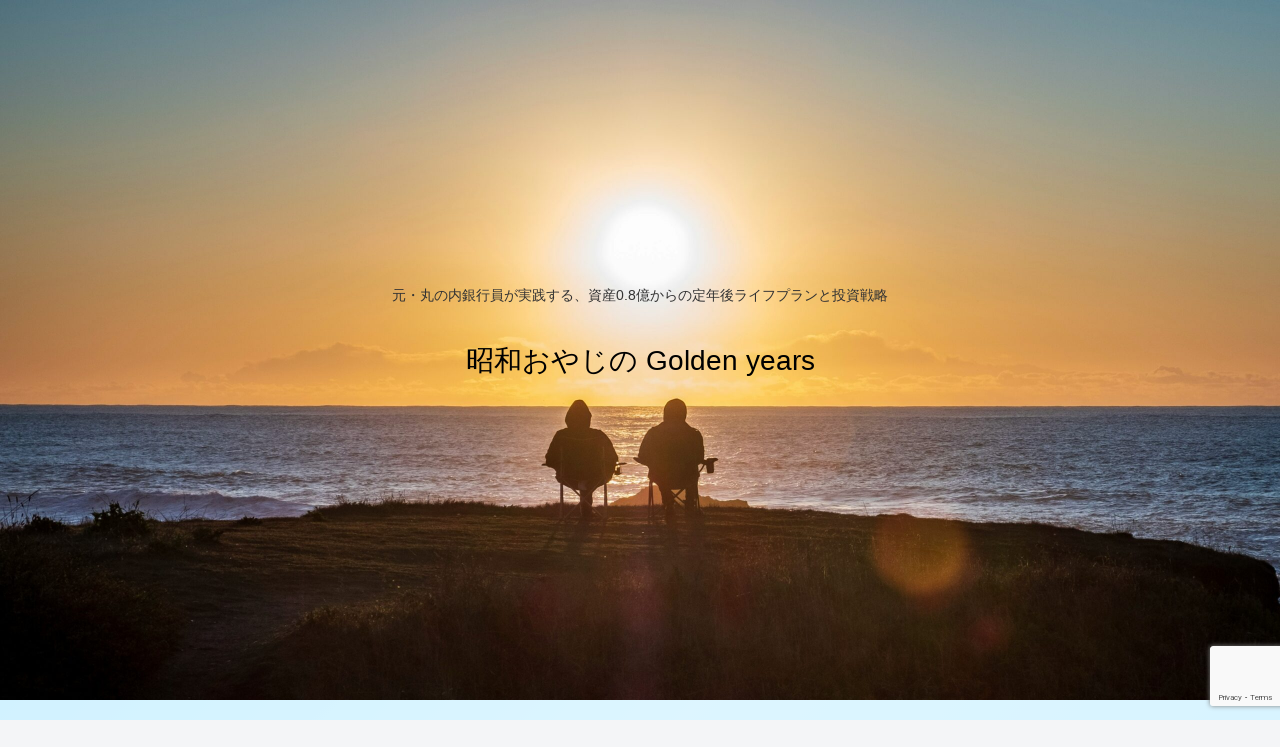

--- FILE ---
content_type: text/html; charset=utf-8
request_url: https://www.google.com/recaptcha/api2/anchor?ar=1&k=6LegpuUZAAAAAOakIMsQBH2rQ_WEAU5YscTIX0XO&co=aHR0cHM6Ly9tYXJ1bm91Y2hpLWJhbmsuY29tOjQ0Mw..&hl=en&v=PoyoqOPhxBO7pBk68S4YbpHZ&size=invisible&anchor-ms=20000&execute-ms=30000&cb=9coobjv2p3dh
body_size: 48746
content:
<!DOCTYPE HTML><html dir="ltr" lang="en"><head><meta http-equiv="Content-Type" content="text/html; charset=UTF-8">
<meta http-equiv="X-UA-Compatible" content="IE=edge">
<title>reCAPTCHA</title>
<style type="text/css">
/* cyrillic-ext */
@font-face {
  font-family: 'Roboto';
  font-style: normal;
  font-weight: 400;
  font-stretch: 100%;
  src: url(//fonts.gstatic.com/s/roboto/v48/KFO7CnqEu92Fr1ME7kSn66aGLdTylUAMa3GUBHMdazTgWw.woff2) format('woff2');
  unicode-range: U+0460-052F, U+1C80-1C8A, U+20B4, U+2DE0-2DFF, U+A640-A69F, U+FE2E-FE2F;
}
/* cyrillic */
@font-face {
  font-family: 'Roboto';
  font-style: normal;
  font-weight: 400;
  font-stretch: 100%;
  src: url(//fonts.gstatic.com/s/roboto/v48/KFO7CnqEu92Fr1ME7kSn66aGLdTylUAMa3iUBHMdazTgWw.woff2) format('woff2');
  unicode-range: U+0301, U+0400-045F, U+0490-0491, U+04B0-04B1, U+2116;
}
/* greek-ext */
@font-face {
  font-family: 'Roboto';
  font-style: normal;
  font-weight: 400;
  font-stretch: 100%;
  src: url(//fonts.gstatic.com/s/roboto/v48/KFO7CnqEu92Fr1ME7kSn66aGLdTylUAMa3CUBHMdazTgWw.woff2) format('woff2');
  unicode-range: U+1F00-1FFF;
}
/* greek */
@font-face {
  font-family: 'Roboto';
  font-style: normal;
  font-weight: 400;
  font-stretch: 100%;
  src: url(//fonts.gstatic.com/s/roboto/v48/KFO7CnqEu92Fr1ME7kSn66aGLdTylUAMa3-UBHMdazTgWw.woff2) format('woff2');
  unicode-range: U+0370-0377, U+037A-037F, U+0384-038A, U+038C, U+038E-03A1, U+03A3-03FF;
}
/* math */
@font-face {
  font-family: 'Roboto';
  font-style: normal;
  font-weight: 400;
  font-stretch: 100%;
  src: url(//fonts.gstatic.com/s/roboto/v48/KFO7CnqEu92Fr1ME7kSn66aGLdTylUAMawCUBHMdazTgWw.woff2) format('woff2');
  unicode-range: U+0302-0303, U+0305, U+0307-0308, U+0310, U+0312, U+0315, U+031A, U+0326-0327, U+032C, U+032F-0330, U+0332-0333, U+0338, U+033A, U+0346, U+034D, U+0391-03A1, U+03A3-03A9, U+03B1-03C9, U+03D1, U+03D5-03D6, U+03F0-03F1, U+03F4-03F5, U+2016-2017, U+2034-2038, U+203C, U+2040, U+2043, U+2047, U+2050, U+2057, U+205F, U+2070-2071, U+2074-208E, U+2090-209C, U+20D0-20DC, U+20E1, U+20E5-20EF, U+2100-2112, U+2114-2115, U+2117-2121, U+2123-214F, U+2190, U+2192, U+2194-21AE, U+21B0-21E5, U+21F1-21F2, U+21F4-2211, U+2213-2214, U+2216-22FF, U+2308-230B, U+2310, U+2319, U+231C-2321, U+2336-237A, U+237C, U+2395, U+239B-23B7, U+23D0, U+23DC-23E1, U+2474-2475, U+25AF, U+25B3, U+25B7, U+25BD, U+25C1, U+25CA, U+25CC, U+25FB, U+266D-266F, U+27C0-27FF, U+2900-2AFF, U+2B0E-2B11, U+2B30-2B4C, U+2BFE, U+3030, U+FF5B, U+FF5D, U+1D400-1D7FF, U+1EE00-1EEFF;
}
/* symbols */
@font-face {
  font-family: 'Roboto';
  font-style: normal;
  font-weight: 400;
  font-stretch: 100%;
  src: url(//fonts.gstatic.com/s/roboto/v48/KFO7CnqEu92Fr1ME7kSn66aGLdTylUAMaxKUBHMdazTgWw.woff2) format('woff2');
  unicode-range: U+0001-000C, U+000E-001F, U+007F-009F, U+20DD-20E0, U+20E2-20E4, U+2150-218F, U+2190, U+2192, U+2194-2199, U+21AF, U+21E6-21F0, U+21F3, U+2218-2219, U+2299, U+22C4-22C6, U+2300-243F, U+2440-244A, U+2460-24FF, U+25A0-27BF, U+2800-28FF, U+2921-2922, U+2981, U+29BF, U+29EB, U+2B00-2BFF, U+4DC0-4DFF, U+FFF9-FFFB, U+10140-1018E, U+10190-1019C, U+101A0, U+101D0-101FD, U+102E0-102FB, U+10E60-10E7E, U+1D2C0-1D2D3, U+1D2E0-1D37F, U+1F000-1F0FF, U+1F100-1F1AD, U+1F1E6-1F1FF, U+1F30D-1F30F, U+1F315, U+1F31C, U+1F31E, U+1F320-1F32C, U+1F336, U+1F378, U+1F37D, U+1F382, U+1F393-1F39F, U+1F3A7-1F3A8, U+1F3AC-1F3AF, U+1F3C2, U+1F3C4-1F3C6, U+1F3CA-1F3CE, U+1F3D4-1F3E0, U+1F3ED, U+1F3F1-1F3F3, U+1F3F5-1F3F7, U+1F408, U+1F415, U+1F41F, U+1F426, U+1F43F, U+1F441-1F442, U+1F444, U+1F446-1F449, U+1F44C-1F44E, U+1F453, U+1F46A, U+1F47D, U+1F4A3, U+1F4B0, U+1F4B3, U+1F4B9, U+1F4BB, U+1F4BF, U+1F4C8-1F4CB, U+1F4D6, U+1F4DA, U+1F4DF, U+1F4E3-1F4E6, U+1F4EA-1F4ED, U+1F4F7, U+1F4F9-1F4FB, U+1F4FD-1F4FE, U+1F503, U+1F507-1F50B, U+1F50D, U+1F512-1F513, U+1F53E-1F54A, U+1F54F-1F5FA, U+1F610, U+1F650-1F67F, U+1F687, U+1F68D, U+1F691, U+1F694, U+1F698, U+1F6AD, U+1F6B2, U+1F6B9-1F6BA, U+1F6BC, U+1F6C6-1F6CF, U+1F6D3-1F6D7, U+1F6E0-1F6EA, U+1F6F0-1F6F3, U+1F6F7-1F6FC, U+1F700-1F7FF, U+1F800-1F80B, U+1F810-1F847, U+1F850-1F859, U+1F860-1F887, U+1F890-1F8AD, U+1F8B0-1F8BB, U+1F8C0-1F8C1, U+1F900-1F90B, U+1F93B, U+1F946, U+1F984, U+1F996, U+1F9E9, U+1FA00-1FA6F, U+1FA70-1FA7C, U+1FA80-1FA89, U+1FA8F-1FAC6, U+1FACE-1FADC, U+1FADF-1FAE9, U+1FAF0-1FAF8, U+1FB00-1FBFF;
}
/* vietnamese */
@font-face {
  font-family: 'Roboto';
  font-style: normal;
  font-weight: 400;
  font-stretch: 100%;
  src: url(//fonts.gstatic.com/s/roboto/v48/KFO7CnqEu92Fr1ME7kSn66aGLdTylUAMa3OUBHMdazTgWw.woff2) format('woff2');
  unicode-range: U+0102-0103, U+0110-0111, U+0128-0129, U+0168-0169, U+01A0-01A1, U+01AF-01B0, U+0300-0301, U+0303-0304, U+0308-0309, U+0323, U+0329, U+1EA0-1EF9, U+20AB;
}
/* latin-ext */
@font-face {
  font-family: 'Roboto';
  font-style: normal;
  font-weight: 400;
  font-stretch: 100%;
  src: url(//fonts.gstatic.com/s/roboto/v48/KFO7CnqEu92Fr1ME7kSn66aGLdTylUAMa3KUBHMdazTgWw.woff2) format('woff2');
  unicode-range: U+0100-02BA, U+02BD-02C5, U+02C7-02CC, U+02CE-02D7, U+02DD-02FF, U+0304, U+0308, U+0329, U+1D00-1DBF, U+1E00-1E9F, U+1EF2-1EFF, U+2020, U+20A0-20AB, U+20AD-20C0, U+2113, U+2C60-2C7F, U+A720-A7FF;
}
/* latin */
@font-face {
  font-family: 'Roboto';
  font-style: normal;
  font-weight: 400;
  font-stretch: 100%;
  src: url(//fonts.gstatic.com/s/roboto/v48/KFO7CnqEu92Fr1ME7kSn66aGLdTylUAMa3yUBHMdazQ.woff2) format('woff2');
  unicode-range: U+0000-00FF, U+0131, U+0152-0153, U+02BB-02BC, U+02C6, U+02DA, U+02DC, U+0304, U+0308, U+0329, U+2000-206F, U+20AC, U+2122, U+2191, U+2193, U+2212, U+2215, U+FEFF, U+FFFD;
}
/* cyrillic-ext */
@font-face {
  font-family: 'Roboto';
  font-style: normal;
  font-weight: 500;
  font-stretch: 100%;
  src: url(//fonts.gstatic.com/s/roboto/v48/KFO7CnqEu92Fr1ME7kSn66aGLdTylUAMa3GUBHMdazTgWw.woff2) format('woff2');
  unicode-range: U+0460-052F, U+1C80-1C8A, U+20B4, U+2DE0-2DFF, U+A640-A69F, U+FE2E-FE2F;
}
/* cyrillic */
@font-face {
  font-family: 'Roboto';
  font-style: normal;
  font-weight: 500;
  font-stretch: 100%;
  src: url(//fonts.gstatic.com/s/roboto/v48/KFO7CnqEu92Fr1ME7kSn66aGLdTylUAMa3iUBHMdazTgWw.woff2) format('woff2');
  unicode-range: U+0301, U+0400-045F, U+0490-0491, U+04B0-04B1, U+2116;
}
/* greek-ext */
@font-face {
  font-family: 'Roboto';
  font-style: normal;
  font-weight: 500;
  font-stretch: 100%;
  src: url(//fonts.gstatic.com/s/roboto/v48/KFO7CnqEu92Fr1ME7kSn66aGLdTylUAMa3CUBHMdazTgWw.woff2) format('woff2');
  unicode-range: U+1F00-1FFF;
}
/* greek */
@font-face {
  font-family: 'Roboto';
  font-style: normal;
  font-weight: 500;
  font-stretch: 100%;
  src: url(//fonts.gstatic.com/s/roboto/v48/KFO7CnqEu92Fr1ME7kSn66aGLdTylUAMa3-UBHMdazTgWw.woff2) format('woff2');
  unicode-range: U+0370-0377, U+037A-037F, U+0384-038A, U+038C, U+038E-03A1, U+03A3-03FF;
}
/* math */
@font-face {
  font-family: 'Roboto';
  font-style: normal;
  font-weight: 500;
  font-stretch: 100%;
  src: url(//fonts.gstatic.com/s/roboto/v48/KFO7CnqEu92Fr1ME7kSn66aGLdTylUAMawCUBHMdazTgWw.woff2) format('woff2');
  unicode-range: U+0302-0303, U+0305, U+0307-0308, U+0310, U+0312, U+0315, U+031A, U+0326-0327, U+032C, U+032F-0330, U+0332-0333, U+0338, U+033A, U+0346, U+034D, U+0391-03A1, U+03A3-03A9, U+03B1-03C9, U+03D1, U+03D5-03D6, U+03F0-03F1, U+03F4-03F5, U+2016-2017, U+2034-2038, U+203C, U+2040, U+2043, U+2047, U+2050, U+2057, U+205F, U+2070-2071, U+2074-208E, U+2090-209C, U+20D0-20DC, U+20E1, U+20E5-20EF, U+2100-2112, U+2114-2115, U+2117-2121, U+2123-214F, U+2190, U+2192, U+2194-21AE, U+21B0-21E5, U+21F1-21F2, U+21F4-2211, U+2213-2214, U+2216-22FF, U+2308-230B, U+2310, U+2319, U+231C-2321, U+2336-237A, U+237C, U+2395, U+239B-23B7, U+23D0, U+23DC-23E1, U+2474-2475, U+25AF, U+25B3, U+25B7, U+25BD, U+25C1, U+25CA, U+25CC, U+25FB, U+266D-266F, U+27C0-27FF, U+2900-2AFF, U+2B0E-2B11, U+2B30-2B4C, U+2BFE, U+3030, U+FF5B, U+FF5D, U+1D400-1D7FF, U+1EE00-1EEFF;
}
/* symbols */
@font-face {
  font-family: 'Roboto';
  font-style: normal;
  font-weight: 500;
  font-stretch: 100%;
  src: url(//fonts.gstatic.com/s/roboto/v48/KFO7CnqEu92Fr1ME7kSn66aGLdTylUAMaxKUBHMdazTgWw.woff2) format('woff2');
  unicode-range: U+0001-000C, U+000E-001F, U+007F-009F, U+20DD-20E0, U+20E2-20E4, U+2150-218F, U+2190, U+2192, U+2194-2199, U+21AF, U+21E6-21F0, U+21F3, U+2218-2219, U+2299, U+22C4-22C6, U+2300-243F, U+2440-244A, U+2460-24FF, U+25A0-27BF, U+2800-28FF, U+2921-2922, U+2981, U+29BF, U+29EB, U+2B00-2BFF, U+4DC0-4DFF, U+FFF9-FFFB, U+10140-1018E, U+10190-1019C, U+101A0, U+101D0-101FD, U+102E0-102FB, U+10E60-10E7E, U+1D2C0-1D2D3, U+1D2E0-1D37F, U+1F000-1F0FF, U+1F100-1F1AD, U+1F1E6-1F1FF, U+1F30D-1F30F, U+1F315, U+1F31C, U+1F31E, U+1F320-1F32C, U+1F336, U+1F378, U+1F37D, U+1F382, U+1F393-1F39F, U+1F3A7-1F3A8, U+1F3AC-1F3AF, U+1F3C2, U+1F3C4-1F3C6, U+1F3CA-1F3CE, U+1F3D4-1F3E0, U+1F3ED, U+1F3F1-1F3F3, U+1F3F5-1F3F7, U+1F408, U+1F415, U+1F41F, U+1F426, U+1F43F, U+1F441-1F442, U+1F444, U+1F446-1F449, U+1F44C-1F44E, U+1F453, U+1F46A, U+1F47D, U+1F4A3, U+1F4B0, U+1F4B3, U+1F4B9, U+1F4BB, U+1F4BF, U+1F4C8-1F4CB, U+1F4D6, U+1F4DA, U+1F4DF, U+1F4E3-1F4E6, U+1F4EA-1F4ED, U+1F4F7, U+1F4F9-1F4FB, U+1F4FD-1F4FE, U+1F503, U+1F507-1F50B, U+1F50D, U+1F512-1F513, U+1F53E-1F54A, U+1F54F-1F5FA, U+1F610, U+1F650-1F67F, U+1F687, U+1F68D, U+1F691, U+1F694, U+1F698, U+1F6AD, U+1F6B2, U+1F6B9-1F6BA, U+1F6BC, U+1F6C6-1F6CF, U+1F6D3-1F6D7, U+1F6E0-1F6EA, U+1F6F0-1F6F3, U+1F6F7-1F6FC, U+1F700-1F7FF, U+1F800-1F80B, U+1F810-1F847, U+1F850-1F859, U+1F860-1F887, U+1F890-1F8AD, U+1F8B0-1F8BB, U+1F8C0-1F8C1, U+1F900-1F90B, U+1F93B, U+1F946, U+1F984, U+1F996, U+1F9E9, U+1FA00-1FA6F, U+1FA70-1FA7C, U+1FA80-1FA89, U+1FA8F-1FAC6, U+1FACE-1FADC, U+1FADF-1FAE9, U+1FAF0-1FAF8, U+1FB00-1FBFF;
}
/* vietnamese */
@font-face {
  font-family: 'Roboto';
  font-style: normal;
  font-weight: 500;
  font-stretch: 100%;
  src: url(//fonts.gstatic.com/s/roboto/v48/KFO7CnqEu92Fr1ME7kSn66aGLdTylUAMa3OUBHMdazTgWw.woff2) format('woff2');
  unicode-range: U+0102-0103, U+0110-0111, U+0128-0129, U+0168-0169, U+01A0-01A1, U+01AF-01B0, U+0300-0301, U+0303-0304, U+0308-0309, U+0323, U+0329, U+1EA0-1EF9, U+20AB;
}
/* latin-ext */
@font-face {
  font-family: 'Roboto';
  font-style: normal;
  font-weight: 500;
  font-stretch: 100%;
  src: url(//fonts.gstatic.com/s/roboto/v48/KFO7CnqEu92Fr1ME7kSn66aGLdTylUAMa3KUBHMdazTgWw.woff2) format('woff2');
  unicode-range: U+0100-02BA, U+02BD-02C5, U+02C7-02CC, U+02CE-02D7, U+02DD-02FF, U+0304, U+0308, U+0329, U+1D00-1DBF, U+1E00-1E9F, U+1EF2-1EFF, U+2020, U+20A0-20AB, U+20AD-20C0, U+2113, U+2C60-2C7F, U+A720-A7FF;
}
/* latin */
@font-face {
  font-family: 'Roboto';
  font-style: normal;
  font-weight: 500;
  font-stretch: 100%;
  src: url(//fonts.gstatic.com/s/roboto/v48/KFO7CnqEu92Fr1ME7kSn66aGLdTylUAMa3yUBHMdazQ.woff2) format('woff2');
  unicode-range: U+0000-00FF, U+0131, U+0152-0153, U+02BB-02BC, U+02C6, U+02DA, U+02DC, U+0304, U+0308, U+0329, U+2000-206F, U+20AC, U+2122, U+2191, U+2193, U+2212, U+2215, U+FEFF, U+FFFD;
}
/* cyrillic-ext */
@font-face {
  font-family: 'Roboto';
  font-style: normal;
  font-weight: 900;
  font-stretch: 100%;
  src: url(//fonts.gstatic.com/s/roboto/v48/KFO7CnqEu92Fr1ME7kSn66aGLdTylUAMa3GUBHMdazTgWw.woff2) format('woff2');
  unicode-range: U+0460-052F, U+1C80-1C8A, U+20B4, U+2DE0-2DFF, U+A640-A69F, U+FE2E-FE2F;
}
/* cyrillic */
@font-face {
  font-family: 'Roboto';
  font-style: normal;
  font-weight: 900;
  font-stretch: 100%;
  src: url(//fonts.gstatic.com/s/roboto/v48/KFO7CnqEu92Fr1ME7kSn66aGLdTylUAMa3iUBHMdazTgWw.woff2) format('woff2');
  unicode-range: U+0301, U+0400-045F, U+0490-0491, U+04B0-04B1, U+2116;
}
/* greek-ext */
@font-face {
  font-family: 'Roboto';
  font-style: normal;
  font-weight: 900;
  font-stretch: 100%;
  src: url(//fonts.gstatic.com/s/roboto/v48/KFO7CnqEu92Fr1ME7kSn66aGLdTylUAMa3CUBHMdazTgWw.woff2) format('woff2');
  unicode-range: U+1F00-1FFF;
}
/* greek */
@font-face {
  font-family: 'Roboto';
  font-style: normal;
  font-weight: 900;
  font-stretch: 100%;
  src: url(//fonts.gstatic.com/s/roboto/v48/KFO7CnqEu92Fr1ME7kSn66aGLdTylUAMa3-UBHMdazTgWw.woff2) format('woff2');
  unicode-range: U+0370-0377, U+037A-037F, U+0384-038A, U+038C, U+038E-03A1, U+03A3-03FF;
}
/* math */
@font-face {
  font-family: 'Roboto';
  font-style: normal;
  font-weight: 900;
  font-stretch: 100%;
  src: url(//fonts.gstatic.com/s/roboto/v48/KFO7CnqEu92Fr1ME7kSn66aGLdTylUAMawCUBHMdazTgWw.woff2) format('woff2');
  unicode-range: U+0302-0303, U+0305, U+0307-0308, U+0310, U+0312, U+0315, U+031A, U+0326-0327, U+032C, U+032F-0330, U+0332-0333, U+0338, U+033A, U+0346, U+034D, U+0391-03A1, U+03A3-03A9, U+03B1-03C9, U+03D1, U+03D5-03D6, U+03F0-03F1, U+03F4-03F5, U+2016-2017, U+2034-2038, U+203C, U+2040, U+2043, U+2047, U+2050, U+2057, U+205F, U+2070-2071, U+2074-208E, U+2090-209C, U+20D0-20DC, U+20E1, U+20E5-20EF, U+2100-2112, U+2114-2115, U+2117-2121, U+2123-214F, U+2190, U+2192, U+2194-21AE, U+21B0-21E5, U+21F1-21F2, U+21F4-2211, U+2213-2214, U+2216-22FF, U+2308-230B, U+2310, U+2319, U+231C-2321, U+2336-237A, U+237C, U+2395, U+239B-23B7, U+23D0, U+23DC-23E1, U+2474-2475, U+25AF, U+25B3, U+25B7, U+25BD, U+25C1, U+25CA, U+25CC, U+25FB, U+266D-266F, U+27C0-27FF, U+2900-2AFF, U+2B0E-2B11, U+2B30-2B4C, U+2BFE, U+3030, U+FF5B, U+FF5D, U+1D400-1D7FF, U+1EE00-1EEFF;
}
/* symbols */
@font-face {
  font-family: 'Roboto';
  font-style: normal;
  font-weight: 900;
  font-stretch: 100%;
  src: url(//fonts.gstatic.com/s/roboto/v48/KFO7CnqEu92Fr1ME7kSn66aGLdTylUAMaxKUBHMdazTgWw.woff2) format('woff2');
  unicode-range: U+0001-000C, U+000E-001F, U+007F-009F, U+20DD-20E0, U+20E2-20E4, U+2150-218F, U+2190, U+2192, U+2194-2199, U+21AF, U+21E6-21F0, U+21F3, U+2218-2219, U+2299, U+22C4-22C6, U+2300-243F, U+2440-244A, U+2460-24FF, U+25A0-27BF, U+2800-28FF, U+2921-2922, U+2981, U+29BF, U+29EB, U+2B00-2BFF, U+4DC0-4DFF, U+FFF9-FFFB, U+10140-1018E, U+10190-1019C, U+101A0, U+101D0-101FD, U+102E0-102FB, U+10E60-10E7E, U+1D2C0-1D2D3, U+1D2E0-1D37F, U+1F000-1F0FF, U+1F100-1F1AD, U+1F1E6-1F1FF, U+1F30D-1F30F, U+1F315, U+1F31C, U+1F31E, U+1F320-1F32C, U+1F336, U+1F378, U+1F37D, U+1F382, U+1F393-1F39F, U+1F3A7-1F3A8, U+1F3AC-1F3AF, U+1F3C2, U+1F3C4-1F3C6, U+1F3CA-1F3CE, U+1F3D4-1F3E0, U+1F3ED, U+1F3F1-1F3F3, U+1F3F5-1F3F7, U+1F408, U+1F415, U+1F41F, U+1F426, U+1F43F, U+1F441-1F442, U+1F444, U+1F446-1F449, U+1F44C-1F44E, U+1F453, U+1F46A, U+1F47D, U+1F4A3, U+1F4B0, U+1F4B3, U+1F4B9, U+1F4BB, U+1F4BF, U+1F4C8-1F4CB, U+1F4D6, U+1F4DA, U+1F4DF, U+1F4E3-1F4E6, U+1F4EA-1F4ED, U+1F4F7, U+1F4F9-1F4FB, U+1F4FD-1F4FE, U+1F503, U+1F507-1F50B, U+1F50D, U+1F512-1F513, U+1F53E-1F54A, U+1F54F-1F5FA, U+1F610, U+1F650-1F67F, U+1F687, U+1F68D, U+1F691, U+1F694, U+1F698, U+1F6AD, U+1F6B2, U+1F6B9-1F6BA, U+1F6BC, U+1F6C6-1F6CF, U+1F6D3-1F6D7, U+1F6E0-1F6EA, U+1F6F0-1F6F3, U+1F6F7-1F6FC, U+1F700-1F7FF, U+1F800-1F80B, U+1F810-1F847, U+1F850-1F859, U+1F860-1F887, U+1F890-1F8AD, U+1F8B0-1F8BB, U+1F8C0-1F8C1, U+1F900-1F90B, U+1F93B, U+1F946, U+1F984, U+1F996, U+1F9E9, U+1FA00-1FA6F, U+1FA70-1FA7C, U+1FA80-1FA89, U+1FA8F-1FAC6, U+1FACE-1FADC, U+1FADF-1FAE9, U+1FAF0-1FAF8, U+1FB00-1FBFF;
}
/* vietnamese */
@font-face {
  font-family: 'Roboto';
  font-style: normal;
  font-weight: 900;
  font-stretch: 100%;
  src: url(//fonts.gstatic.com/s/roboto/v48/KFO7CnqEu92Fr1ME7kSn66aGLdTylUAMa3OUBHMdazTgWw.woff2) format('woff2');
  unicode-range: U+0102-0103, U+0110-0111, U+0128-0129, U+0168-0169, U+01A0-01A1, U+01AF-01B0, U+0300-0301, U+0303-0304, U+0308-0309, U+0323, U+0329, U+1EA0-1EF9, U+20AB;
}
/* latin-ext */
@font-face {
  font-family: 'Roboto';
  font-style: normal;
  font-weight: 900;
  font-stretch: 100%;
  src: url(//fonts.gstatic.com/s/roboto/v48/KFO7CnqEu92Fr1ME7kSn66aGLdTylUAMa3KUBHMdazTgWw.woff2) format('woff2');
  unicode-range: U+0100-02BA, U+02BD-02C5, U+02C7-02CC, U+02CE-02D7, U+02DD-02FF, U+0304, U+0308, U+0329, U+1D00-1DBF, U+1E00-1E9F, U+1EF2-1EFF, U+2020, U+20A0-20AB, U+20AD-20C0, U+2113, U+2C60-2C7F, U+A720-A7FF;
}
/* latin */
@font-face {
  font-family: 'Roboto';
  font-style: normal;
  font-weight: 900;
  font-stretch: 100%;
  src: url(//fonts.gstatic.com/s/roboto/v48/KFO7CnqEu92Fr1ME7kSn66aGLdTylUAMa3yUBHMdazQ.woff2) format('woff2');
  unicode-range: U+0000-00FF, U+0131, U+0152-0153, U+02BB-02BC, U+02C6, U+02DA, U+02DC, U+0304, U+0308, U+0329, U+2000-206F, U+20AC, U+2122, U+2191, U+2193, U+2212, U+2215, U+FEFF, U+FFFD;
}

</style>
<link rel="stylesheet" type="text/css" href="https://www.gstatic.com/recaptcha/releases/PoyoqOPhxBO7pBk68S4YbpHZ/styles__ltr.css">
<script nonce="PA6EwTwFtiTw9f_Nj_wTuA" type="text/javascript">window['__recaptcha_api'] = 'https://www.google.com/recaptcha/api2/';</script>
<script type="text/javascript" src="https://www.gstatic.com/recaptcha/releases/PoyoqOPhxBO7pBk68S4YbpHZ/recaptcha__en.js" nonce="PA6EwTwFtiTw9f_Nj_wTuA">
      
    </script></head>
<body><div id="rc-anchor-alert" class="rc-anchor-alert"></div>
<input type="hidden" id="recaptcha-token" value="[base64]">
<script type="text/javascript" nonce="PA6EwTwFtiTw9f_Nj_wTuA">
      recaptcha.anchor.Main.init("[\x22ainput\x22,[\x22bgdata\x22,\x22\x22,\[base64]/[base64]/[base64]/[base64]/[base64]/[base64]/[base64]/[base64]/[base64]/[base64]\\u003d\x22,\[base64]\x22,\x22wq8iWcKIP3oJw4nDjmnDsMO7woFmKsOcwo/[base64]/wrvCtSlOUkQfwo7CkcKQXcOlwoDDvXHDn1bCtMOEwoAAWTtnw604GsKqIcOCw57DlnIqccKLwp1XYcOEwoXDvh/DoWPCm1QJc8Ouw4M8woNHwrJYYEfCusOjRmchNsK1TG4KwqATGkvCtcKywr84ecOTwpAZwq/[base64]/EnzDnUlvw69FXEfCiRbDncOmVHhYS8KHDsKuwo/[base64]/DpMKbLQvDtTXDrUnDiQp2eQsEwobDngfCpMOHw6/CscO1wqBEJMKTwrtAAShRwotdw4RewoPDiUQewrfChQkBOcO5wo7CosKoRUzChMOHLsOaDMKANgkoU33CssK4bsKCwppTw4fChB0Awqszw43Ck8KtW31GSQsawrPDgz/[base64]/w6J/HRHDv8Ozw6PDjxBne8OowpVpw4hqw50RwonCoXhZRALDi3LDncOtacOHwq0pwqfDp8OywrfDv8OwL0J5YmrClG4VwqXDkxk4C8OQM8KUw4DDhMORwrfDqcKvwqo/[base64]/VRjDqMKZwprCnUbDrWsrwo3DkztQwoRtYTTDkMKfwqHCmRTCl0nCu8OIwptCw6IWw6AjwqcBw4HDrzIwFsO2bMO2w7rCsyVxwrpewpI4HcK5wrfCkjrCpsOFR8O1fcKDw4bDogzCsFVJwpLCncKNw4IrwoAxw6/DqMOgMxjCnRUIQ1nCuizCoz/CuygVfh3CrMKGExF2wozCvkPDosKNW8KWCS1bZcOaSMK2wo/Do2rCh8K0S8O6w7XDuMOSw6BoAEjCt8Kuw75OwpnDlMOYFMOYbMKXwpPDt8OLwpMuR8KwYMKfW8ODwqMGw4dFRURgehnCksKDFkHDocOqw7NNw7LDosOceGLCtn03w6TCmxg/bxI7I8KDZsK9cGkGw4XDh2JHw5bCn3NBecK1MFfDqMOPwqAewqttw4oDw43CkMKvwrPDhWXCunZPw5pabsOpYETDs8OHMcOEMCTDqS8nw5nCkEnCrMO7w4nCgFNtCSDCh8KGw7hrSsKPwoFpwpfDkhfDuCwhw683w58awo7DjCZYw6gmCMKiVil/fiDDscOOYi7ChMOxwpJ8wqNLw5/Ck8Kiw7YNe8O9w7EiUhPDp8Kew4MfwqkhecOmwoF/BsKFwqfCrkjDoEjCrcO4wqNQXXcCw5tUdMKSUlUmwrQRFsKAwqjCrE50G8K4acKMWsK0EsOZECDDvEvDo8KVVsKbXXk5w5ZVMAPDiMKOwogcecK0EcKFw73DkA3CgRHDnDluI8KyAcKjwrLDh0XCnwlLewrDnzQDw411wrN/[base64]/[base64]/Cv8Kwwr3Cv1whfUZVSw/Cv8KGIBvDvAE5Z8O4A8OswrMew6bDkcOfGk1EfcKgJ8KXXcOvw4tLwqnCocK/Y8KSI8KvwopkdDp6woYhwrhyYwQKGVnCq8Kgc33DucK2wovCqBnDucK9wpDDvxQXXQMow5PDuMO8HXw4w7xLKyQPCAPDsxcCwoPCsMOaIV41a20Uw4bCjSPCgRLCocK1w7/[base64]/CiMK7BzE/fVhjVHtOSC1xwrlfwqDClyA+w6AMw6Eawo0mw5Y+w4Mmwo8tw4XDiCDCmxhUw5bDn0VtIzkcelgZwptFH38Sc0vCgsOWwrHDiyLCk3vDtAHDlH82VVdJV8Oywp7DoDBKX8Oow552w73DkMKCwqgdw6NCRsOBG8KvJi3CisKuw5p2DMKJw55iwofCjxjDtcO4C0/[base64]/woQIwplQfcKzw4QCwqrCplRoeV0dwpjClX7CpMKyGVrDucKdw7s6w4rCr1rDhUNiw4QGWcKlw6Uiw45lLnPDjcKcw5UTw6XDgjfCmilpJlTDgMOeBTwqwokcwqdVVRrDi07DosKPw4p/w6zDnURgw5gKwoIeZFfCkcOZw4Mowp1LwroPw4ESw4pgwrlHdT9rw5zCr1jCq8KrwqDDjHE5NcKQw5zDpcKqEVpOTCHChsKbVwTDscOvXMOdwqLCvy97BcK4wrAkAcO9w7xUT8KIVsKmXG54wo7Dj8O2w7XCulItw7h+wrzCkQjDtMKrTWBHw4p/w6BgARTDp8OHeVPCrRckwoNAw5pEUsKlCANOwpbCp8KvacO4w6VQwolseRVeZRLCvQYiW8OAOGnDgMOhP8KbX05Pc8OJD8OZw5/DozLDnsK3wrcrw5MYKUVAwrPCsAEdfMO9wrUXwo3Co8KaIg8Xw63DqRRBwq7DvARWfGnCkVPDkMOzVGtRw7HDssOcw5AEwozDs0TCqGvCjX7DkzgPGhXCr8KAw7VPD8KhOwJaw5kOw7EWwoTDkQgEMMOow6fDoMKqwozDiMK/IsKyPcOLL8O5cMKsNsK0w5LCrcOBaMKbRX1xw4jDtMKjEsOwYsOzamLDtxHCkcK7wo/DtcOeZSdfw5PCrcOGwp1fwojCpcOew5bDl8KAPVPDilLDtG7DuXnCrsKsMXfDkXUeVcO/w4oOKMOqRcOiwoofw43DhVXDkxg4w7PCpMObw5AqacK2IWsZJMOCAwbCvzzDs8OfayRcfcKARiAxwqJUamjDmlQIDXDCv8OuwpoEU0HDvVTCgRDDiQo/[base64]/[base64]/[base64]/CiDpEw6fDlFPDgE3CtlRCw786wqbDpXR3KXzDvmnCgsOzw5t+w793P8Kqw5bDv1fDvsOOwp1zw4/[base64]/esKfNMK8wq/DgsKZw51FVCg2cMKrBiZoNwcmw4vDrcOoRkM3ElhwL8K7w4xFw6pjwocNwqUlwrHCvEE6A8KVw6cHBMOawpTDnlEuw4vDj37CjMKMZ1/Ck8OqVz4nw4RywoJCw4UZUcK3f8KkFnHCqcK6NMKQVXECdsOpw7U/w6x4bMO7TVRqw4bClTNxDMOsBgjDj2LDncKrw4/Cv0F/ScKdGcKDJgLDicOWFj3Cv8OEdGHCjsKPGj3DiMKeLTzCohPDgj3CphTDlVbDlz4JwpzCksO8bMK7w75gwoxNwqDDv8KWE3sKDQdnwrDCjsKmw7EAwobClUnCsjgbImrCisKHXjTDtcKxGUTDqcK5G0zDkxrDm8OQFQ/[base64]/[base64]/CmMOPw5wPw5Jiw4RxwqXDhcOrVMOkI8OWw78RwqUhA8K/dFkuw4zCvi4ew6fDtAQTwqnClU/CkFFOwqrCrsO6wqMJOSnDocObwqIDMcOGWMKow4g2O8OFAmUjdy/DtMKQU8O8OcO3M1NSUcOiE8KRQUtFMSzDrMOPw4lgQcKZZVcYN2N7w6TDscK0f03DpgTDvQLDtCPCgMKPwogRLMOMwq/[base64]/[base64]/DjsKfJcOARcKgw5/ChsKVK2dXw6rDgwgoLcKKwrM6TzrDijMzw4BQY3F2w6LCj0l2wrTDncOmbsK3wojCrgHDj145w77DoCwrcxIZOW7Djhh9I8KPWw3Ci8KjwpFafQdUwp8/wqo/Dl/CisKmSXtESl4ewpTDqsOEEDbDsk/[base64]/EMO/fcOIIMKvw5PCjWTDkjPDv8KmUcKNwqxowo7DvCFnb2vDqhbCvUtgVU17wr/DikPCgsOvLjjCrcKYR8KaWMKcYDjCgMK4w6rCqsO1VhrDkz/DoWEIw6PCvMKOw5LDhMKwwqNyHQHCvcKlw6teOcOKwr3DkA3DoMOWwqfDgU5oR8O9wqcGIsO6wqXCm3wvNlLDhEg/w7/CgMKUw5EhURPClktSwqPCu28lGUTDontkEMOqwqNgUsOocQouw5PDq8KkwqDDhcOEw7vCvmvDj8OPw6/[base64]/wrHCgMKdMBvCjcK/[base64]/[base64]/w5gzwp9Ew4svw6slI8K/[base64]/CcOUfALDi0zCmRTCuMKTOlLCpcK0KSg/w4LCtUXClcKLwqHCnyvCrjx+wokaZsKZTAhgw5k0GybDn8KDwqV7wo83OCLCr143wrkCwqPDgG3Dk8KTw4NsAx7DjALCj8K+LMKbw6FQw4UkO8Ohw5XDn0zDuTbDmcORQsOubHLCnDN1PcOdFx0HwoLCnsKmVhPDlcK2w4BMZB/[base64]/CnkUKe8OwwpIDwrnDlj/Dt0jDvsONwrfDkVDCj8KPwpjDqsKpb1RQF8KhwpzCssO2YD3DhTPCn8KtX13Cj8K1CcO/[base64]/Dk8K0CMKzw6t8w5V8JsKUwr8CwqbDjRxEHxhowpU6w5jDo8KywrbCs3Z9wo5Ew5vDumXDpMODwoEaCMKSCyTCrzIrSH/CvcOdZMKLwpJpTGrDlgg2RcKYw5XCiMOawqjCscOGwoHChsOLBCrCp8KDT8K0wovCiThDUsOYw6rCucO4wq7CtBrDlMOYMAMNVcOaTsO5Wx5gI8K/JA/[base64]/ClwLClMK/w7nCnT7Dn8Ofw7vDvsO1w55tw5N0f8KsEXbCscOAwo7DlHrCrcOGw6LDtzQcJ8OEw7zDuCHCklTDksKaNk/[base64]/w6IOZnI+Xmk4wq3DoCcoOMOXV33Dh8KbR3vDrwXDh8Ozw5wPw77DicO5wokcdsOAw4E4wpXCg0jCg8O3wq49RMOrYhLDhsOkViFzwqVtZW3DlcKxw7bDuMKPwrEebMO7Nn4HwrotwrhUwoXDlGYjaMO1wo/DkcOJw53CtsK4wqfDkAcowoLCjMO3w7YlAMKFwosiw7PCs1nDhMKkwoTCtyQ6w5tzw7rCtCDCkMKKwp5IQMOswoXDlMOrWDvCqTocw6nCpl4AfcKfwrJFXWnDssOEB0TCn8OQbcK6MsOgJ8KpC1TCo8OAwoHCkMKEw7nCqzdww61Gw51TwrVMVMKIwpMfJUHCoMOcZ2/ChkckPUZkFSnDs8KLw4TDpMO1wrvCsV/Doi5iGRvChGVTOcKQw5zDn8OLwqjCoMOqNsOwRjPDrsK9w5Aiw49kD8KiR8OHSsO4wqpEDi1BaMKOfsOPwqvChW1DJXXDmMOzETJVdMKJV8OgCDd3OcK5wqpMw4pLPFPCrkFNwqzDnRZdfDxhw6PDksKpwr0EDUzDisOlwrUXfCB7w4FZw6hfJcKbaQ/Ck8O9w5XClxsPJMOQwosEwoYbZ8KdEcKGwqw4EW46E8K9wobDqBvCgwpnw5dVw4/DuMKPw7d/[base64]/[base64]/YH4Iw5zCjMOkTlrDlAECwpLClMK6w7/CuQgUw6UjXzbDuMO/wplRwolKwqgDw7bCnRnDqMO5UgbDuCxSRD7DksKqw6zCiMKHbmx/[base64]/DisKEVS/DuivDgDwFIR5QDGnCkcOrQMODIcKcDsK/N8OzRcKvM8O/w4/CgRkRGcOCSTgVw4vChTvCn8OtwpfCkjfDuD0Lw6kTwrXCimwqwp7ChsK5wpfCqUfDl3HDkR7Cv1c9w5fCnhdMJcKDBCvDisOIX8KMw4/CsCQ2fsKiIB7CgFXCoBw8w6wzw5HCjX7ChUvCrnbDnVRzfcOCEMKpGcKyRVDDh8OYwo1jw6XDgsOFwrzCvcO0wrbCv8Obwq3DssOfw5sdSX5WV2/CgsKWE3lYwqM8w4gAwrbCsyjCvMOEDHPDvgzCrl7CgGo6cBHDhlFJTGhHwpN6w5IsWBHDisOCw43DncK5PSp0w6h8NMK9w5QOwoB/U8Khw73CjxI0wpx7wq3DvzNRw7tZwojDgmDDvH7CqcO8w4bCnMKsDcOwwo/DuSs/[base64]/[base64]/UEfCsGYww600Hl98MkvCrMK/wp8MRcO8w6LDucOww7FBHREEMsO+w458w5xHBysZZ2rDh8KDPFbDgcO8w7wnUzjDqMKTwpXComHDvwbDisKaZnLDth88LVTDisOZwr7CksKzR8KGDU1aw6s/w73CoMOEw67DswcFYWI/IE4Ww4MQw5E6w5o1B8OWwpBPwpAQwrLCoMOcNMKeCBxbYxvCjcOow6dEU8KFwrIRHcOpwpNXXsKEMMO0WcOMKsKSwo/DgCbDmsKzW1pweMOGw5F8wqTCgWt0RMOUwocqOzvCq3Q+IjQ+XSzDtcOhw77CsFHCrcK3w6Mvw6cswqF5LcOwwr0Iw5MXw4HDunpWA8KJw44Yw7EAwrzCq1I6NSXChcK2CHATw4rDsMKLwoPDi1/[base64]/wrB+w7ZWw7MJw4xsw5wTwrHDlsKuQ8O3QMO0wqdPZMK9c8KVwrUuwqXCvMOdwpzDqD3CrsKFWlVDSsKRw4zDnsOTMsKPwqrCmRh3w6YSw4kVwrXDmWnCnsKVe8KtB8Knd8OtWMKZM8Ojw5HClF/DgsKQw5zCmkHCm1nChQ7DhQ3Dl8OCw5QvGMOEbcK/LMKLwpFhw6Fbw4YBw442woVdw4AkW19gJMKywps9w6bCqBFtFDY7w4vCplstw5I4w5owwobClsOOwqrCkh55w5Y7fsKveMOaZMK0RsKEaFvCqSJqbkR0wo/Cv8OPV8KcKy/Dr8KaRcO0w4Z1woTCsHvChcK+wr/[base64]/Cs15pS8KzW8KaVGAJwqcqwo/DiMOuI8OuwrcRw4Q1VMK9w4AMehRoNcKXL8KUwrHCscOpJsO5TWHDj3JSGyBTZ2Zowr3CpMO0DcOQJMO3w5vDr2jCg3XCmxtkwqdnw6fDpHkwBh14ScOfVBpDw63CjV/Ct8KMw6lMwpvCvMKaw4/DkMKjw7Qjw5nCoV5Jw57ChMKqw6jDosOJw6bDrhoswoF0wpXDicOKwp/DtUrCk8OFwqhHFSY/OVjDtFNWfBPCqwLDtgl1esKcwrXDnzLCjkJMA8Kcw5loFcKNBCfCscKEwqR7JMOiIgXDscO7wqbDp8OZwoLCjlHCu1IWQggpw77CqsOZLcKNKWx4L8OCw4RRw53CrMOzwo7DrsOiwq3DmMKSKHvCgkQdwpkaw5rDv8KsZAHChwkIwqQPw6rDnsOfw4jCoXchw43CrTU/[base64]/wpYVw4Qhw6wwJcOOwpzCmcOGHcOjZW9gwqPCocO/w7PDr0XDoCbDpMKYacO4N3AYw67CuMKJwpQAJGUywp7DvFbCpsOca8K6wq1OW0/DkmPCt0p1wqx0BCo8w6x5w6HDncK7DjbCuFTCpcKdWRnCnQTDg8OKwptCwqXDsMOBKmTDiWs5MyrDsMOCwpzDksOLwoF3RcO7XcK/[base64]/CmMK+WcO5CRJpworCqSY7ciBDwoYFw5rDlMOxwpvDi8K5wpHCqm7DhsKzw54Ywp4sw7tKQcKzw5HCiR/DpwPCoDV7L8KFL8KkBH4Qw6g3TMKbwoEDwqkdK8Kyw61Bw4VyX8K9w6l/OsKvCsO8wrtNwqtlacOywqBIVQtYdXd/w7IfJknDvGgCw7rDuGPDkMOBTi3CisOXwojDgsOOw4c3wpgoeR4eP3ZVfsK5wrwgSVNRw6Z2WcOzwovDpMORNzbDh8OHwq9NcivCmiUZwoxRwppGCMK5wpTCljMXGsKZw4o9wrbDgDPCiMOREMK6H8KLXVDDv0HDs8O/w5rCqT4+X8OXw4TCr8OYHGbDp8Ohw44uwofDmcOsL8ONw6jCi8KIwrvCpMKSw77CnsOhbMO4w6LDiW9gDW/CucKIw4rDtcOPCDg1KsKIeERFwqAuw6XDtMOzwqzCsAnCqk0Lw6orLMKLFcOSdcKtwrYQwrHDlWA2wrdiw6PCocKxw7srw7VFwqnDlsKARC1Twr9sMMKtcsO/YMKFGCvDiQQIVcOxworCicOswq4+wqI9wqJ7wqVdwrkGUX3DjCV3TDzCpMKCwosvHcOHw70Tw43CpxfCozN5w7vCr8OEwpMkw44EBsOpwo8fIXxKQcKPfQ7DmzTCksOEwrlqwqFEwrvDilbCllEmeE9YJsOuw7/Cl8OKwoxeZEUgw70gCjTDm1wZfV0Zw6lEwpR8IsKWY8KvFXzDrsK+e8OEX8KRJErDlnF8MBZRwppSwq1qAlouGVYcw6vClMOYNcOMw7rClMOUd8KywqfCmS8ja8KHwrQswoUjbFnDu1fCpcK/wobCpMKCwrHDmVN+w4rDl313w7oVBX5OSMKmbMOOHMOJwoLCgsKFwpnCicObDVgaw4trMcOzwpDCjX8VUsOnYsKgVsOGwpTDlcOPw6/DmD5oUcKabMO5TnhRwoXDpcOwA8KeSsKJfFM8w6bCkT4JO1UUw7LCvk/DrsKEw6zChnvCsMKTejPCsMK4AsK2wrTCtk9rXsKiK8OvJsKCDcODw5rCnUjCnsKoc3kowpxeC8KfTmtAJsKVF8Kmw7HDt8K2wpLCvMOMMcODVTRDw47CtMKlw458wrLDjWTCoMO1wrvCkgzCnw/DqkoIw4LCskgow5LCrhHDu0VkwrDDmGLDg8OSdmfCqMORwpJeX8KfO2YQPMKQw6liw4zDp8Otw4XCgRc4ccO0w6bDtcK8wopAwpcCccK0dU/DgWzDr8KowpPCosKYwotCwp3DikHDoz7CrsOwwoM4XEtVVUDCiG/CgBjCrsK7w5/CicOBHMOrdcOjwo8RBsKVwpF1w5B7wptzwplnJMO1w6jCpxfCocKqQ0IYI8KRwqjDuzZTwptoVMKNB8OxRjHCnSdXL0vChGpfw5QGUcKxFMOJw4TDtm/CvRrDvsK6UcObwpXCp2/[base64]/CtMOTwoBMw5DCvMOuw7TDl8O+KgvDg8KBPCbCuE3Cj0/[base64]/[base64]/CiH4Cwq7DkmXDgVDCoUXDmQ/CoizDv8K/w4oQf8KGbXHCqDbCscOScsOTUXTDvn7CpH/Doi/[base64]/CgsKsw43Dl8O8WDQBd8Ouw6bCn2jCiMOUasK4wrPDscOTwqnCshfDlcOgwpJkHsOXBABXPsO5DH7DlEULfsO9NsKDw6pkO8OYwozCixgMO1MFw5oNwp/DlsO/wr3ChsKUbCNiYsKAwqclwqvDjHdOZMKJwprCn8KgLDVUS8O5w7lTwqvCqMK/[base64]/[base64]/DvsOmKXzDvMKQw53ClsK0UGvCocKDdsK+wrsBwo/Cs8KZVTHCiHl+ZMKjwqbCjlvCpUZ7OmbDssO8HmPColzCt8O1LAsFFX/[base64]/CjMKEKcO9wpATAUXCicKzFMKHcMKAbsOSScORMcKWw4vCkHR5w6ZSeEYFwo9OwpwEL1wkB8KLPsOow47DusKfL1XCqz1KexvDixXCvnHCgcKEbMKnREnDmwhMbsKZw4vDicK0w5QNeVRLwpQaewTCh01qwpV8w7h/wr/DrGDDh8Ofw53Djl7DoH0awojDicKxVsOuGGDDosKdwrsIwp3CqDM/[base64]/fjgnRMKAwr1zwpBSOiHDhzdHw7vCgAtOwo7ChGrDtsOJPRwcwocaaW8Vw4FsYsKMcMKZwr9eDMOJEifCsFZzDjTDocOxIsKreVUIECbDtsOWNkTCgHfCj2PDlTgCwrrCp8ONQ8Otw4zDtcO3w6/Cmmhxw4PCqwbDvy3CnSE5w4Y/w5TDksOTwr/Dn8KfYcOkw5jDusO/[base64]/DscOnF8OxwrzDrVbDjHTDrgFSHMOKw6XCmGxaQAXCvsKsD8Klw6Imw5Z8w7HClMKdEHQRMGlvF8KLWcOAPcORScOgWQ5gFAxHwqAaIcKuPMKWKcOQwonDl8OMw5U1wrzCpA4twpsUw4PCncOdRMKoEUElwqvCux8yeE5fexc+w4dZZMOCw6fDohTDgH/[base64]/[base64]/[base64]/CrRPCpHwBL3XCtcK7NkV1bnVjw7/DhsOgN8OKw5Zbw7EPPi5cRMKcG8KLw6TDlMOaOMKDwrdJwqjCoi7CuMOWw4rDj3Ytw5Ujw6zDtMKWI0E3OcOnecK5asORwo5hw4wvNHnDnXY9dcKLwqoZwqXDgwrCjx3DsSTCnMOUwrTCr8O9IztzdMOrw4DDtsOqw7fCi8OUKibCtn/Dg8OtVsKzw5pZwp3Ch8Odwrhyw4V/WW4kw5nCk8O8DcOlwodgwq7Djl/CoxbCoMO6w4HDk8OGZ8KywrgwwqrCl8OSwpNgwrPDjQTDgkfDgUIVwoLCgE/CrhJvVcKxbsO6w51Pw7nDgMOyCsKWEEI3UsOtw7nDkMODw7DDtMKDw77CpsOiHMKGFGLClkLDlMKuwrnDvcKqw4rCksKaDcOjwp8iU2NfEl7Dt8OyAcOOwrFSw7sEw6HDhMKww4I8wp/DrcKjfsOVw5hvw4o9OMOwSgfCgFvChnNrw5DCusKfMArChRU5G3fCh8K6RMOMwot4w4nDvsK3Bg9NP8OhA05wbsOGVGDDmi5qw6nCgUJAwr3CrCzCnz0nwrolw6/[base64]/[base64]/wp/Di2/DqcO6wrPDhsKAwofDh8Kvw50RF3DDiCR6w6gLJMOTwotiVcOITz1WwqIawp13woLCnXXDm1bDoV/DoEkBXAZ1MsK1ZgnCuMOGwqRgCMOyGcOqw7jCn3jCl8O2WsOww4E1wrogASMaw45twoUVPcO6SsOWC2hhw5nCocOdwp7Ck8KUF8OQw4jCjcOGWsOoEX3DjyfDpUnCoGnDtMO7wq3DicOMw5DCpSJFJDUlZsOjw6/CqhJfwr1OYzrDoTvDusOfwr7Cjx/DsATCjMKNw6PDssKfw4nDlj14DMOETMKIQBPDqFXCv3vCjMOMVWvCigBKwodqw57CpcKUK25GwoIQwrfCnEbDqmnDvxzDiMO7RRzCgzIvfmdtw7NCw77CjcOyWD4Bw4YeRwo5aHkPBDfDhsKUwqvDu3LDplJGGSdBwo3Dj2DDsB/[base64]/DtXZOw5nCnB5TGSAdw6gewovDq8OsesONw6PCs8OkWMOzEcK0w4xewrTCuhBRwox3wqVhTsOKw5HCrsOmYFzCusOFwoZED8O6wrvCi8K/AsOdwrJ+UjLDlEw9w5jCjH7Dt8OkJMOOOz4kwrzCpi5gwo8lTMK9K2DDqMKhw6U4wozCr8K4CsO+w7NHP8KePsOTw7IQw4ZswrnCgMOiwqsPw7vCqMKhwoXDnsKCPcONw5IVaXdwT8KBbknCum7CmwPDisKWV3sDwodjw5gjw73CkSprw6fCkMKowqw/[base64]/Duz1DwofCsXVGMMKzFcKNUA/Dq2bDlcKoQsK2wq/[base64]/wrJhwrbDpsKKw4XCqhbCoMKLZXJYKl4ywq1OwoA1RsOzw6/CkVMOFk/DvcKpwoIewoI2XMOvw6NDLC3ClRtKw54dwq7CnnLDk3o0wp7Dp3vCmGLChcO4w659PEM7wq4/HcKQIsOawrLCgRjCtgTCkinCjsODw7DDgMKIXsOcEMK1w4pWwpVcNWZVIcOqF8OEw5E9dkxuHg4neMKFKXldcSbChMKGwqkQw40dKTjCv8OcXMObV8KFw47DlcOMCwxCwrfDqSNdw45aEcKiDcK3wq/CiSDCgcOSecO5wpx6fFzDu8OCw7o8w4kSw6vDgcOlQcKNM3YOGsO+w7DCpsOuw7U5L8O0wrjCnsKHXQNPMMOowrwDwrYHNMK4w4QswpIHYcOwwp4zwpU5UMODwr0HwobDgQvDvUHCocKUw5cYwpzDvwnDjBBWacK3w61Mwo7CssKMw7TCqE/[base64]/DuAjDj2dSw5HCmREsw7PCqio2FMO7wppyw4/[base64]/w61hw4zDrQFLBxYZNsOYAWF+b8OWbhPDoxA+XXN9w57Cl8OKw43DrcK+N8OKIcKnc14fw5B4w6jDmg88PMOZYE/DnynChMK0ZzPCrsKkJsKMelpBb8OfM8KVZSTDonI+wrs3wrF+Z8K9w7rDgsK/w4bCv8KSw6Etwp85w5/Ck13DjsOewr7CtkDDosOwwpRVSMOwMWzCl8ORLMOsdsKWwo7DoCvCrsKgN8KNHUY6w6bCqcKWw40XH8KRw4bDpQPDl8KUHsOZw5trwq/Ck8OcwrjDhDwcw44Dw5nDusOhH8KVw7zCr8K7XcO9LABVwrldwp57wpnDkSfCs8O/dBE8w6LCmsKUWwMFw67Cr8Olw5AXwrDDg8OBw5rCh3tgaA3ClyE2wpvDvMKnATrCvcO+ccKTLcKlwq3Dn1U0wq/CvWN1T1nDpMKxV3tSaiFrwohGw79nC8KORMOmdThbFSHDnsKzVRoHwp4Jw6BKE8OIUFw5w4nDrCVtw5PCgGF8wp/[base64]/DnsKWwonCiWAdNMKEHcKsw7cMw7dvOsKxFmHDhzUxXsOPw5B9wq4TWXt9wp4XSlDCrTHDgcKlw6hSHMKLX2vDgsKxw6jCkwvDqsOww7XCgcOXbcOlL2PDrsKkw57CqEMYI0/CpnXDrhHDlsKUUQpOccKWPsOXGTQMUyw2w54cfCnCp0VuG18cPcO0f33DisOGwo/CnXdFSsOrFAbCqwTDtsKJD1ACwrZPP1/Cj1o8wqjDlEnDo8OTBjXChMKew4waTsKqWMOjYW/CrjYAwoLDgjjCo8K4w6jDv8KnOmU7wpVVwrQbFMKHK8OSwo/Cpmtvw5bDhRdnw6fDt0XCjlkOwo1DacKMbsKsw7pjNSnDhW08CMOLXnHDncKrw6R7wrx6wq4Iw5XDhMK3w7fCv1TChmhdJMKDVyNxOEfDtUINwrnCqAbCtcOVABk6wo0aJUEAw6nCj8OtOBDCmVIzdcOLN8K/IsKBa8Oiwr1dwpfCiBsqEGjDvnrDml/[base64]/[base64]/w75LXmQvI8Kcw53CjVsTOcOjwpzCjns7Bk7Cim1IbsOfUsKxRQPCmcOmZcKTw48ewprDr27DgDIJLh5IKn3DjsOJH0rDucKaI8KQDUd8L8OZw4Y1QsKwwq1qwqbChhbChMKYSU7CsgTDq1jDpsOzw59YYsKNw7/[base64]/Dm8KnCirCo8O8SMKwwobDsmPDmcK7VMKFIUp9XA86DsOdwpLCtErDucOhDcO4w5rCmxrDlMKJwqI6woMxw74XPMK8HiLDp8KIw6LCjsOCw4YXw7Y/KiDCqnMDV8OJw6/DrHjDqcOuTMORc8Kkw4Z+w77DvwHDjVdAbMO2QsOLVmRUA8KuUcOSwoA/[base64]/[base64]/CTnCrQpxw4DClA8kw7TCiTTDkkVGwpNZdjonwpQawrl8TSDDtl10esOew6EEwr/DusKNM8ORY8Kpw67ChcOcUExIw7rDgcKIw49vw4bCg2DCgcO6w70VwohKw7/DncOVwrcWcxzCuggAwr8zw5zDnMO2woQ0AVlLwqZvw5/[base64]/DpnPDi8K6ZcO/CMKrwopeHcOEQMK3w6Z8wrvDnCQjw7c5RMKHwrzDk8OiGMOyVcOROQvDu8OKGMOzw6dZwohKGztCVcKWwqbDuX7Cqz/CjHvCjcKpw7RrwqBew53CsjhxHm5Ow7hXLj3CowNBVQbChTfCiWpMWkQFHGHCgsO2O8OYV8Omw4LDry3DpcKFGsOfw6JSJcOwQF/CpcKNOn49IMOEEWnDg8O2QTrCmsK4w7PDgMOYAsKjAcKedEBDATbDjsO0NxPCn8KGw6LChMOqVxHCoBhLGMKMJB3CusO2w7M2FsKSw6o/[base64]/asO7QyY6J8KVNz9Qw6fDoykDCcK6w6YswqHCr8K1wqnDqMOsw6jCox/CgUjClsKwejsXXiUUwp/CjEjDjkHCtHDCrcKyw5kSw5olw5QNbWxQLBXCil0Nwostw4V0w7/Dqi7DkQTCr8KuDn8Bw6LDpsOkwrvCmxnCn8K9VcOEw7MYwr4OegxyOsKUw6bDnMOvwqbCocKwfMO7PhPCjQBZw6PDqMOGOsO1wogzwqQFJ8OVw4AhTXjCvcKvwqQFHMOEFzrCnMKMXHkBKCQzYzvCmHN3bUDDjcOFV1ZTYcKcXMKSw4XDuU7DisO0wrQBwoPDgk/CqMKnGTPClsO+ZsOKBHvDi3bDuWpCwqF0w7powpXCs0jCg8K/flTCtsOqAmPDuDDDtWErw5PDjicFwoUzw4HCnkA0wrYSbcKMQMKiw5nCjhkMwqDCmcOjYMOJwpNRw5I2wo3CjiEXGUvCjzXCqMKbw6fCikXDj1U4ZSAJEsKwwoFVwpzDg8KZwrTDvEvCh1IRwrM7csKkwqfDr8Klw53CsjkLwpJFGcKzwq/[base64]/CqhzCrDvCncKYaTtuasKKwo/[base64]/CsQAqwpnDp8Kzwptbf8KKwovCtAPDsHXDnVNzL8KGwqHCiwjCv8OyBcKnOsK+w65hwotBOXlmMkzCtcO2Ny7DmcOUwrTClcOvOUsza8KQw7gGwqrCo0FGVDFiwqdww6dEOH18VMOzw59NY33DiGzCqSU9wq/DtcOsw4k7w53DqDUZw6XCjMKtfsOwOm0dfEsPw5zDshPDgFU4Tg7CqcKx\x22],null,[\x22conf\x22,null,\x226LegpuUZAAAAAOakIMsQBH2rQ_WEAU5YscTIX0XO\x22,0,null,null,null,1,[21,125,63,73,95,87,41,43,42,83,102,105,109,121],[1017145,159],0,null,null,null,null,0,null,0,null,700,1,null,0,\[base64]/76lBhnEnQkZnOKMAhk\\u003d\x22,0,0,null,null,1,null,0,0,null,null,null,0],\x22https://marunouchi-bank.com:443\x22,null,[3,1,1],null,null,null,1,3600,[\x22https://www.google.com/intl/en/policies/privacy/\x22,\x22https://www.google.com/intl/en/policies/terms/\x22],\x22qCzgRNMZhQSKhXPnrd5ydmMWSZkO3XOZTKiK+EeasLM\\u003d\x22,1,0,null,1,1768771554885,0,0,[7,83],null,[116],\x22RC-MGhnGN3W1124Iw\x22,null,null,null,null,null,\x220dAFcWeA546AnGTutJaAU9sHGUVEdGxBinUf3m8UFUGmgTZ8Fwpt2mGwUrNVhElYMvAn14gb0c5_9ps1XloZXyxSJIo_kjbP-JQA\x22,1768854354868]");
    </script></body></html>

--- FILE ---
content_type: text/html; charset=utf-8
request_url: https://www.google.com/recaptcha/api2/anchor?ar=1&k=6LegpuUZAAAAAOakIMsQBH2rQ_WEAU5YscTIX0XO&co=aHR0cHM6Ly9tYXJ1bm91Y2hpLWJhbmsuY29tOjQ0Mw..&hl=en&v=PoyoqOPhxBO7pBk68S4YbpHZ&size=invisible&badge=bottomright&anchor-ms=20000&execute-ms=30000&cb=uj41ckz4uxsi
body_size: 48548
content:
<!DOCTYPE HTML><html dir="ltr" lang="en"><head><meta http-equiv="Content-Type" content="text/html; charset=UTF-8">
<meta http-equiv="X-UA-Compatible" content="IE=edge">
<title>reCAPTCHA</title>
<style type="text/css">
/* cyrillic-ext */
@font-face {
  font-family: 'Roboto';
  font-style: normal;
  font-weight: 400;
  font-stretch: 100%;
  src: url(//fonts.gstatic.com/s/roboto/v48/KFO7CnqEu92Fr1ME7kSn66aGLdTylUAMa3GUBHMdazTgWw.woff2) format('woff2');
  unicode-range: U+0460-052F, U+1C80-1C8A, U+20B4, U+2DE0-2DFF, U+A640-A69F, U+FE2E-FE2F;
}
/* cyrillic */
@font-face {
  font-family: 'Roboto';
  font-style: normal;
  font-weight: 400;
  font-stretch: 100%;
  src: url(//fonts.gstatic.com/s/roboto/v48/KFO7CnqEu92Fr1ME7kSn66aGLdTylUAMa3iUBHMdazTgWw.woff2) format('woff2');
  unicode-range: U+0301, U+0400-045F, U+0490-0491, U+04B0-04B1, U+2116;
}
/* greek-ext */
@font-face {
  font-family: 'Roboto';
  font-style: normal;
  font-weight: 400;
  font-stretch: 100%;
  src: url(//fonts.gstatic.com/s/roboto/v48/KFO7CnqEu92Fr1ME7kSn66aGLdTylUAMa3CUBHMdazTgWw.woff2) format('woff2');
  unicode-range: U+1F00-1FFF;
}
/* greek */
@font-face {
  font-family: 'Roboto';
  font-style: normal;
  font-weight: 400;
  font-stretch: 100%;
  src: url(//fonts.gstatic.com/s/roboto/v48/KFO7CnqEu92Fr1ME7kSn66aGLdTylUAMa3-UBHMdazTgWw.woff2) format('woff2');
  unicode-range: U+0370-0377, U+037A-037F, U+0384-038A, U+038C, U+038E-03A1, U+03A3-03FF;
}
/* math */
@font-face {
  font-family: 'Roboto';
  font-style: normal;
  font-weight: 400;
  font-stretch: 100%;
  src: url(//fonts.gstatic.com/s/roboto/v48/KFO7CnqEu92Fr1ME7kSn66aGLdTylUAMawCUBHMdazTgWw.woff2) format('woff2');
  unicode-range: U+0302-0303, U+0305, U+0307-0308, U+0310, U+0312, U+0315, U+031A, U+0326-0327, U+032C, U+032F-0330, U+0332-0333, U+0338, U+033A, U+0346, U+034D, U+0391-03A1, U+03A3-03A9, U+03B1-03C9, U+03D1, U+03D5-03D6, U+03F0-03F1, U+03F4-03F5, U+2016-2017, U+2034-2038, U+203C, U+2040, U+2043, U+2047, U+2050, U+2057, U+205F, U+2070-2071, U+2074-208E, U+2090-209C, U+20D0-20DC, U+20E1, U+20E5-20EF, U+2100-2112, U+2114-2115, U+2117-2121, U+2123-214F, U+2190, U+2192, U+2194-21AE, U+21B0-21E5, U+21F1-21F2, U+21F4-2211, U+2213-2214, U+2216-22FF, U+2308-230B, U+2310, U+2319, U+231C-2321, U+2336-237A, U+237C, U+2395, U+239B-23B7, U+23D0, U+23DC-23E1, U+2474-2475, U+25AF, U+25B3, U+25B7, U+25BD, U+25C1, U+25CA, U+25CC, U+25FB, U+266D-266F, U+27C0-27FF, U+2900-2AFF, U+2B0E-2B11, U+2B30-2B4C, U+2BFE, U+3030, U+FF5B, U+FF5D, U+1D400-1D7FF, U+1EE00-1EEFF;
}
/* symbols */
@font-face {
  font-family: 'Roboto';
  font-style: normal;
  font-weight: 400;
  font-stretch: 100%;
  src: url(//fonts.gstatic.com/s/roboto/v48/KFO7CnqEu92Fr1ME7kSn66aGLdTylUAMaxKUBHMdazTgWw.woff2) format('woff2');
  unicode-range: U+0001-000C, U+000E-001F, U+007F-009F, U+20DD-20E0, U+20E2-20E4, U+2150-218F, U+2190, U+2192, U+2194-2199, U+21AF, U+21E6-21F0, U+21F3, U+2218-2219, U+2299, U+22C4-22C6, U+2300-243F, U+2440-244A, U+2460-24FF, U+25A0-27BF, U+2800-28FF, U+2921-2922, U+2981, U+29BF, U+29EB, U+2B00-2BFF, U+4DC0-4DFF, U+FFF9-FFFB, U+10140-1018E, U+10190-1019C, U+101A0, U+101D0-101FD, U+102E0-102FB, U+10E60-10E7E, U+1D2C0-1D2D3, U+1D2E0-1D37F, U+1F000-1F0FF, U+1F100-1F1AD, U+1F1E6-1F1FF, U+1F30D-1F30F, U+1F315, U+1F31C, U+1F31E, U+1F320-1F32C, U+1F336, U+1F378, U+1F37D, U+1F382, U+1F393-1F39F, U+1F3A7-1F3A8, U+1F3AC-1F3AF, U+1F3C2, U+1F3C4-1F3C6, U+1F3CA-1F3CE, U+1F3D4-1F3E0, U+1F3ED, U+1F3F1-1F3F3, U+1F3F5-1F3F7, U+1F408, U+1F415, U+1F41F, U+1F426, U+1F43F, U+1F441-1F442, U+1F444, U+1F446-1F449, U+1F44C-1F44E, U+1F453, U+1F46A, U+1F47D, U+1F4A3, U+1F4B0, U+1F4B3, U+1F4B9, U+1F4BB, U+1F4BF, U+1F4C8-1F4CB, U+1F4D6, U+1F4DA, U+1F4DF, U+1F4E3-1F4E6, U+1F4EA-1F4ED, U+1F4F7, U+1F4F9-1F4FB, U+1F4FD-1F4FE, U+1F503, U+1F507-1F50B, U+1F50D, U+1F512-1F513, U+1F53E-1F54A, U+1F54F-1F5FA, U+1F610, U+1F650-1F67F, U+1F687, U+1F68D, U+1F691, U+1F694, U+1F698, U+1F6AD, U+1F6B2, U+1F6B9-1F6BA, U+1F6BC, U+1F6C6-1F6CF, U+1F6D3-1F6D7, U+1F6E0-1F6EA, U+1F6F0-1F6F3, U+1F6F7-1F6FC, U+1F700-1F7FF, U+1F800-1F80B, U+1F810-1F847, U+1F850-1F859, U+1F860-1F887, U+1F890-1F8AD, U+1F8B0-1F8BB, U+1F8C0-1F8C1, U+1F900-1F90B, U+1F93B, U+1F946, U+1F984, U+1F996, U+1F9E9, U+1FA00-1FA6F, U+1FA70-1FA7C, U+1FA80-1FA89, U+1FA8F-1FAC6, U+1FACE-1FADC, U+1FADF-1FAE9, U+1FAF0-1FAF8, U+1FB00-1FBFF;
}
/* vietnamese */
@font-face {
  font-family: 'Roboto';
  font-style: normal;
  font-weight: 400;
  font-stretch: 100%;
  src: url(//fonts.gstatic.com/s/roboto/v48/KFO7CnqEu92Fr1ME7kSn66aGLdTylUAMa3OUBHMdazTgWw.woff2) format('woff2');
  unicode-range: U+0102-0103, U+0110-0111, U+0128-0129, U+0168-0169, U+01A0-01A1, U+01AF-01B0, U+0300-0301, U+0303-0304, U+0308-0309, U+0323, U+0329, U+1EA0-1EF9, U+20AB;
}
/* latin-ext */
@font-face {
  font-family: 'Roboto';
  font-style: normal;
  font-weight: 400;
  font-stretch: 100%;
  src: url(//fonts.gstatic.com/s/roboto/v48/KFO7CnqEu92Fr1ME7kSn66aGLdTylUAMa3KUBHMdazTgWw.woff2) format('woff2');
  unicode-range: U+0100-02BA, U+02BD-02C5, U+02C7-02CC, U+02CE-02D7, U+02DD-02FF, U+0304, U+0308, U+0329, U+1D00-1DBF, U+1E00-1E9F, U+1EF2-1EFF, U+2020, U+20A0-20AB, U+20AD-20C0, U+2113, U+2C60-2C7F, U+A720-A7FF;
}
/* latin */
@font-face {
  font-family: 'Roboto';
  font-style: normal;
  font-weight: 400;
  font-stretch: 100%;
  src: url(//fonts.gstatic.com/s/roboto/v48/KFO7CnqEu92Fr1ME7kSn66aGLdTylUAMa3yUBHMdazQ.woff2) format('woff2');
  unicode-range: U+0000-00FF, U+0131, U+0152-0153, U+02BB-02BC, U+02C6, U+02DA, U+02DC, U+0304, U+0308, U+0329, U+2000-206F, U+20AC, U+2122, U+2191, U+2193, U+2212, U+2215, U+FEFF, U+FFFD;
}
/* cyrillic-ext */
@font-face {
  font-family: 'Roboto';
  font-style: normal;
  font-weight: 500;
  font-stretch: 100%;
  src: url(//fonts.gstatic.com/s/roboto/v48/KFO7CnqEu92Fr1ME7kSn66aGLdTylUAMa3GUBHMdazTgWw.woff2) format('woff2');
  unicode-range: U+0460-052F, U+1C80-1C8A, U+20B4, U+2DE0-2DFF, U+A640-A69F, U+FE2E-FE2F;
}
/* cyrillic */
@font-face {
  font-family: 'Roboto';
  font-style: normal;
  font-weight: 500;
  font-stretch: 100%;
  src: url(//fonts.gstatic.com/s/roboto/v48/KFO7CnqEu92Fr1ME7kSn66aGLdTylUAMa3iUBHMdazTgWw.woff2) format('woff2');
  unicode-range: U+0301, U+0400-045F, U+0490-0491, U+04B0-04B1, U+2116;
}
/* greek-ext */
@font-face {
  font-family: 'Roboto';
  font-style: normal;
  font-weight: 500;
  font-stretch: 100%;
  src: url(//fonts.gstatic.com/s/roboto/v48/KFO7CnqEu92Fr1ME7kSn66aGLdTylUAMa3CUBHMdazTgWw.woff2) format('woff2');
  unicode-range: U+1F00-1FFF;
}
/* greek */
@font-face {
  font-family: 'Roboto';
  font-style: normal;
  font-weight: 500;
  font-stretch: 100%;
  src: url(//fonts.gstatic.com/s/roboto/v48/KFO7CnqEu92Fr1ME7kSn66aGLdTylUAMa3-UBHMdazTgWw.woff2) format('woff2');
  unicode-range: U+0370-0377, U+037A-037F, U+0384-038A, U+038C, U+038E-03A1, U+03A3-03FF;
}
/* math */
@font-face {
  font-family: 'Roboto';
  font-style: normal;
  font-weight: 500;
  font-stretch: 100%;
  src: url(//fonts.gstatic.com/s/roboto/v48/KFO7CnqEu92Fr1ME7kSn66aGLdTylUAMawCUBHMdazTgWw.woff2) format('woff2');
  unicode-range: U+0302-0303, U+0305, U+0307-0308, U+0310, U+0312, U+0315, U+031A, U+0326-0327, U+032C, U+032F-0330, U+0332-0333, U+0338, U+033A, U+0346, U+034D, U+0391-03A1, U+03A3-03A9, U+03B1-03C9, U+03D1, U+03D5-03D6, U+03F0-03F1, U+03F4-03F5, U+2016-2017, U+2034-2038, U+203C, U+2040, U+2043, U+2047, U+2050, U+2057, U+205F, U+2070-2071, U+2074-208E, U+2090-209C, U+20D0-20DC, U+20E1, U+20E5-20EF, U+2100-2112, U+2114-2115, U+2117-2121, U+2123-214F, U+2190, U+2192, U+2194-21AE, U+21B0-21E5, U+21F1-21F2, U+21F4-2211, U+2213-2214, U+2216-22FF, U+2308-230B, U+2310, U+2319, U+231C-2321, U+2336-237A, U+237C, U+2395, U+239B-23B7, U+23D0, U+23DC-23E1, U+2474-2475, U+25AF, U+25B3, U+25B7, U+25BD, U+25C1, U+25CA, U+25CC, U+25FB, U+266D-266F, U+27C0-27FF, U+2900-2AFF, U+2B0E-2B11, U+2B30-2B4C, U+2BFE, U+3030, U+FF5B, U+FF5D, U+1D400-1D7FF, U+1EE00-1EEFF;
}
/* symbols */
@font-face {
  font-family: 'Roboto';
  font-style: normal;
  font-weight: 500;
  font-stretch: 100%;
  src: url(//fonts.gstatic.com/s/roboto/v48/KFO7CnqEu92Fr1ME7kSn66aGLdTylUAMaxKUBHMdazTgWw.woff2) format('woff2');
  unicode-range: U+0001-000C, U+000E-001F, U+007F-009F, U+20DD-20E0, U+20E2-20E4, U+2150-218F, U+2190, U+2192, U+2194-2199, U+21AF, U+21E6-21F0, U+21F3, U+2218-2219, U+2299, U+22C4-22C6, U+2300-243F, U+2440-244A, U+2460-24FF, U+25A0-27BF, U+2800-28FF, U+2921-2922, U+2981, U+29BF, U+29EB, U+2B00-2BFF, U+4DC0-4DFF, U+FFF9-FFFB, U+10140-1018E, U+10190-1019C, U+101A0, U+101D0-101FD, U+102E0-102FB, U+10E60-10E7E, U+1D2C0-1D2D3, U+1D2E0-1D37F, U+1F000-1F0FF, U+1F100-1F1AD, U+1F1E6-1F1FF, U+1F30D-1F30F, U+1F315, U+1F31C, U+1F31E, U+1F320-1F32C, U+1F336, U+1F378, U+1F37D, U+1F382, U+1F393-1F39F, U+1F3A7-1F3A8, U+1F3AC-1F3AF, U+1F3C2, U+1F3C4-1F3C6, U+1F3CA-1F3CE, U+1F3D4-1F3E0, U+1F3ED, U+1F3F1-1F3F3, U+1F3F5-1F3F7, U+1F408, U+1F415, U+1F41F, U+1F426, U+1F43F, U+1F441-1F442, U+1F444, U+1F446-1F449, U+1F44C-1F44E, U+1F453, U+1F46A, U+1F47D, U+1F4A3, U+1F4B0, U+1F4B3, U+1F4B9, U+1F4BB, U+1F4BF, U+1F4C8-1F4CB, U+1F4D6, U+1F4DA, U+1F4DF, U+1F4E3-1F4E6, U+1F4EA-1F4ED, U+1F4F7, U+1F4F9-1F4FB, U+1F4FD-1F4FE, U+1F503, U+1F507-1F50B, U+1F50D, U+1F512-1F513, U+1F53E-1F54A, U+1F54F-1F5FA, U+1F610, U+1F650-1F67F, U+1F687, U+1F68D, U+1F691, U+1F694, U+1F698, U+1F6AD, U+1F6B2, U+1F6B9-1F6BA, U+1F6BC, U+1F6C6-1F6CF, U+1F6D3-1F6D7, U+1F6E0-1F6EA, U+1F6F0-1F6F3, U+1F6F7-1F6FC, U+1F700-1F7FF, U+1F800-1F80B, U+1F810-1F847, U+1F850-1F859, U+1F860-1F887, U+1F890-1F8AD, U+1F8B0-1F8BB, U+1F8C0-1F8C1, U+1F900-1F90B, U+1F93B, U+1F946, U+1F984, U+1F996, U+1F9E9, U+1FA00-1FA6F, U+1FA70-1FA7C, U+1FA80-1FA89, U+1FA8F-1FAC6, U+1FACE-1FADC, U+1FADF-1FAE9, U+1FAF0-1FAF8, U+1FB00-1FBFF;
}
/* vietnamese */
@font-face {
  font-family: 'Roboto';
  font-style: normal;
  font-weight: 500;
  font-stretch: 100%;
  src: url(//fonts.gstatic.com/s/roboto/v48/KFO7CnqEu92Fr1ME7kSn66aGLdTylUAMa3OUBHMdazTgWw.woff2) format('woff2');
  unicode-range: U+0102-0103, U+0110-0111, U+0128-0129, U+0168-0169, U+01A0-01A1, U+01AF-01B0, U+0300-0301, U+0303-0304, U+0308-0309, U+0323, U+0329, U+1EA0-1EF9, U+20AB;
}
/* latin-ext */
@font-face {
  font-family: 'Roboto';
  font-style: normal;
  font-weight: 500;
  font-stretch: 100%;
  src: url(//fonts.gstatic.com/s/roboto/v48/KFO7CnqEu92Fr1ME7kSn66aGLdTylUAMa3KUBHMdazTgWw.woff2) format('woff2');
  unicode-range: U+0100-02BA, U+02BD-02C5, U+02C7-02CC, U+02CE-02D7, U+02DD-02FF, U+0304, U+0308, U+0329, U+1D00-1DBF, U+1E00-1E9F, U+1EF2-1EFF, U+2020, U+20A0-20AB, U+20AD-20C0, U+2113, U+2C60-2C7F, U+A720-A7FF;
}
/* latin */
@font-face {
  font-family: 'Roboto';
  font-style: normal;
  font-weight: 500;
  font-stretch: 100%;
  src: url(//fonts.gstatic.com/s/roboto/v48/KFO7CnqEu92Fr1ME7kSn66aGLdTylUAMa3yUBHMdazQ.woff2) format('woff2');
  unicode-range: U+0000-00FF, U+0131, U+0152-0153, U+02BB-02BC, U+02C6, U+02DA, U+02DC, U+0304, U+0308, U+0329, U+2000-206F, U+20AC, U+2122, U+2191, U+2193, U+2212, U+2215, U+FEFF, U+FFFD;
}
/* cyrillic-ext */
@font-face {
  font-family: 'Roboto';
  font-style: normal;
  font-weight: 900;
  font-stretch: 100%;
  src: url(//fonts.gstatic.com/s/roboto/v48/KFO7CnqEu92Fr1ME7kSn66aGLdTylUAMa3GUBHMdazTgWw.woff2) format('woff2');
  unicode-range: U+0460-052F, U+1C80-1C8A, U+20B4, U+2DE0-2DFF, U+A640-A69F, U+FE2E-FE2F;
}
/* cyrillic */
@font-face {
  font-family: 'Roboto';
  font-style: normal;
  font-weight: 900;
  font-stretch: 100%;
  src: url(//fonts.gstatic.com/s/roboto/v48/KFO7CnqEu92Fr1ME7kSn66aGLdTylUAMa3iUBHMdazTgWw.woff2) format('woff2');
  unicode-range: U+0301, U+0400-045F, U+0490-0491, U+04B0-04B1, U+2116;
}
/* greek-ext */
@font-face {
  font-family: 'Roboto';
  font-style: normal;
  font-weight: 900;
  font-stretch: 100%;
  src: url(//fonts.gstatic.com/s/roboto/v48/KFO7CnqEu92Fr1ME7kSn66aGLdTylUAMa3CUBHMdazTgWw.woff2) format('woff2');
  unicode-range: U+1F00-1FFF;
}
/* greek */
@font-face {
  font-family: 'Roboto';
  font-style: normal;
  font-weight: 900;
  font-stretch: 100%;
  src: url(//fonts.gstatic.com/s/roboto/v48/KFO7CnqEu92Fr1ME7kSn66aGLdTylUAMa3-UBHMdazTgWw.woff2) format('woff2');
  unicode-range: U+0370-0377, U+037A-037F, U+0384-038A, U+038C, U+038E-03A1, U+03A3-03FF;
}
/* math */
@font-face {
  font-family: 'Roboto';
  font-style: normal;
  font-weight: 900;
  font-stretch: 100%;
  src: url(//fonts.gstatic.com/s/roboto/v48/KFO7CnqEu92Fr1ME7kSn66aGLdTylUAMawCUBHMdazTgWw.woff2) format('woff2');
  unicode-range: U+0302-0303, U+0305, U+0307-0308, U+0310, U+0312, U+0315, U+031A, U+0326-0327, U+032C, U+032F-0330, U+0332-0333, U+0338, U+033A, U+0346, U+034D, U+0391-03A1, U+03A3-03A9, U+03B1-03C9, U+03D1, U+03D5-03D6, U+03F0-03F1, U+03F4-03F5, U+2016-2017, U+2034-2038, U+203C, U+2040, U+2043, U+2047, U+2050, U+2057, U+205F, U+2070-2071, U+2074-208E, U+2090-209C, U+20D0-20DC, U+20E1, U+20E5-20EF, U+2100-2112, U+2114-2115, U+2117-2121, U+2123-214F, U+2190, U+2192, U+2194-21AE, U+21B0-21E5, U+21F1-21F2, U+21F4-2211, U+2213-2214, U+2216-22FF, U+2308-230B, U+2310, U+2319, U+231C-2321, U+2336-237A, U+237C, U+2395, U+239B-23B7, U+23D0, U+23DC-23E1, U+2474-2475, U+25AF, U+25B3, U+25B7, U+25BD, U+25C1, U+25CA, U+25CC, U+25FB, U+266D-266F, U+27C0-27FF, U+2900-2AFF, U+2B0E-2B11, U+2B30-2B4C, U+2BFE, U+3030, U+FF5B, U+FF5D, U+1D400-1D7FF, U+1EE00-1EEFF;
}
/* symbols */
@font-face {
  font-family: 'Roboto';
  font-style: normal;
  font-weight: 900;
  font-stretch: 100%;
  src: url(//fonts.gstatic.com/s/roboto/v48/KFO7CnqEu92Fr1ME7kSn66aGLdTylUAMaxKUBHMdazTgWw.woff2) format('woff2');
  unicode-range: U+0001-000C, U+000E-001F, U+007F-009F, U+20DD-20E0, U+20E2-20E4, U+2150-218F, U+2190, U+2192, U+2194-2199, U+21AF, U+21E6-21F0, U+21F3, U+2218-2219, U+2299, U+22C4-22C6, U+2300-243F, U+2440-244A, U+2460-24FF, U+25A0-27BF, U+2800-28FF, U+2921-2922, U+2981, U+29BF, U+29EB, U+2B00-2BFF, U+4DC0-4DFF, U+FFF9-FFFB, U+10140-1018E, U+10190-1019C, U+101A0, U+101D0-101FD, U+102E0-102FB, U+10E60-10E7E, U+1D2C0-1D2D3, U+1D2E0-1D37F, U+1F000-1F0FF, U+1F100-1F1AD, U+1F1E6-1F1FF, U+1F30D-1F30F, U+1F315, U+1F31C, U+1F31E, U+1F320-1F32C, U+1F336, U+1F378, U+1F37D, U+1F382, U+1F393-1F39F, U+1F3A7-1F3A8, U+1F3AC-1F3AF, U+1F3C2, U+1F3C4-1F3C6, U+1F3CA-1F3CE, U+1F3D4-1F3E0, U+1F3ED, U+1F3F1-1F3F3, U+1F3F5-1F3F7, U+1F408, U+1F415, U+1F41F, U+1F426, U+1F43F, U+1F441-1F442, U+1F444, U+1F446-1F449, U+1F44C-1F44E, U+1F453, U+1F46A, U+1F47D, U+1F4A3, U+1F4B0, U+1F4B3, U+1F4B9, U+1F4BB, U+1F4BF, U+1F4C8-1F4CB, U+1F4D6, U+1F4DA, U+1F4DF, U+1F4E3-1F4E6, U+1F4EA-1F4ED, U+1F4F7, U+1F4F9-1F4FB, U+1F4FD-1F4FE, U+1F503, U+1F507-1F50B, U+1F50D, U+1F512-1F513, U+1F53E-1F54A, U+1F54F-1F5FA, U+1F610, U+1F650-1F67F, U+1F687, U+1F68D, U+1F691, U+1F694, U+1F698, U+1F6AD, U+1F6B2, U+1F6B9-1F6BA, U+1F6BC, U+1F6C6-1F6CF, U+1F6D3-1F6D7, U+1F6E0-1F6EA, U+1F6F0-1F6F3, U+1F6F7-1F6FC, U+1F700-1F7FF, U+1F800-1F80B, U+1F810-1F847, U+1F850-1F859, U+1F860-1F887, U+1F890-1F8AD, U+1F8B0-1F8BB, U+1F8C0-1F8C1, U+1F900-1F90B, U+1F93B, U+1F946, U+1F984, U+1F996, U+1F9E9, U+1FA00-1FA6F, U+1FA70-1FA7C, U+1FA80-1FA89, U+1FA8F-1FAC6, U+1FACE-1FADC, U+1FADF-1FAE9, U+1FAF0-1FAF8, U+1FB00-1FBFF;
}
/* vietnamese */
@font-face {
  font-family: 'Roboto';
  font-style: normal;
  font-weight: 900;
  font-stretch: 100%;
  src: url(//fonts.gstatic.com/s/roboto/v48/KFO7CnqEu92Fr1ME7kSn66aGLdTylUAMa3OUBHMdazTgWw.woff2) format('woff2');
  unicode-range: U+0102-0103, U+0110-0111, U+0128-0129, U+0168-0169, U+01A0-01A1, U+01AF-01B0, U+0300-0301, U+0303-0304, U+0308-0309, U+0323, U+0329, U+1EA0-1EF9, U+20AB;
}
/* latin-ext */
@font-face {
  font-family: 'Roboto';
  font-style: normal;
  font-weight: 900;
  font-stretch: 100%;
  src: url(//fonts.gstatic.com/s/roboto/v48/KFO7CnqEu92Fr1ME7kSn66aGLdTylUAMa3KUBHMdazTgWw.woff2) format('woff2');
  unicode-range: U+0100-02BA, U+02BD-02C5, U+02C7-02CC, U+02CE-02D7, U+02DD-02FF, U+0304, U+0308, U+0329, U+1D00-1DBF, U+1E00-1E9F, U+1EF2-1EFF, U+2020, U+20A0-20AB, U+20AD-20C0, U+2113, U+2C60-2C7F, U+A720-A7FF;
}
/* latin */
@font-face {
  font-family: 'Roboto';
  font-style: normal;
  font-weight: 900;
  font-stretch: 100%;
  src: url(//fonts.gstatic.com/s/roboto/v48/KFO7CnqEu92Fr1ME7kSn66aGLdTylUAMa3yUBHMdazQ.woff2) format('woff2');
  unicode-range: U+0000-00FF, U+0131, U+0152-0153, U+02BB-02BC, U+02C6, U+02DA, U+02DC, U+0304, U+0308, U+0329, U+2000-206F, U+20AC, U+2122, U+2191, U+2193, U+2212, U+2215, U+FEFF, U+FFFD;
}

</style>
<link rel="stylesheet" type="text/css" href="https://www.gstatic.com/recaptcha/releases/PoyoqOPhxBO7pBk68S4YbpHZ/styles__ltr.css">
<script nonce="BOgQ7j4cBVMouARBybfdng" type="text/javascript">window['__recaptcha_api'] = 'https://www.google.com/recaptcha/api2/';</script>
<script type="text/javascript" src="https://www.gstatic.com/recaptcha/releases/PoyoqOPhxBO7pBk68S4YbpHZ/recaptcha__en.js" nonce="BOgQ7j4cBVMouARBybfdng">
      
    </script></head>
<body><div id="rc-anchor-alert" class="rc-anchor-alert"></div>
<input type="hidden" id="recaptcha-token" value="[base64]">
<script type="text/javascript" nonce="BOgQ7j4cBVMouARBybfdng">
      recaptcha.anchor.Main.init("[\x22ainput\x22,[\x22bgdata\x22,\x22\x22,\[base64]/[base64]/[base64]/[base64]/[base64]/[base64]/[base64]/[base64]/[base64]/[base64]\\u003d\x22,\[base64]\x22,\x22TxNPNcKLwqDDqGgUTnA/wpQaOmbDpHHCnCluU8O6w7M9w5PCuH3DiUrCpzXDs2DCjCfDlsK9ScKcWxoAw4AIGShpw64rw74BB8KlLgERfUU1PDUXwr7Cs3rDjwrCkMOmw6EvwpUcw6zDisK/w4dsRMOFwpHDu8OEOTTCnmbDm8KPwqA8woo0w4Q/Kk7CtWBpw7cOfyjCiMOpEsOSYnnCukUYIMOawqErdW8lN8ODw4bCpQ8vwobDt8Ksw4vDjMOoHRtWacKCwrzCssOmdD/Cg8Oew7nChCfCmsOIwqHCtsKTwphVPhfCrMKGUcOFeiLCq8KNwonClj8VwqPDl1wEwqrCswwWwpXCoMKlwpB2w6QVwozDmcKdSsOswo3Dqidtw6sqwr90w4LDqcKtw6gHw7JjLMOwJCzDnV/DosOow5krw7gQw5Iow4ofQjxFA8KRGMKbwpULMF7DpwjDicOVQ0wPEsK+I3Zmw4sIw7vDicOqw7TCqcK0BMK1XsOKX3zDrcK2J8Kfw6LCncOSCcOlwqXCl1fDg2/DrQrDqio5AMKIB8O1RC3DgcKLHkwbw4zCiC7Cjmkzwr/DvMKcw4UKwq3CuMOFA8KKNMK/OMOGwrMUAT7CqVV9Yg7CtMOsahETBcKDwosawrMlQcOHw6BXw71ZwqhTVcO0AcK8w7NvRTZuw7RXwoHCucO5W8OjZSTCjsOUw5dAw4XDjcKPZsOXw5PDq8OXwqQ+w77CiMO/BEXDiEYzwqPDhcOXZ2JuY8OYC3zDm8Kewqhcw5HDjMOTwrU8wqTDtEl4w7FgwrI/wqsaXT7CiWnCu0rClFzClcOydELChk9RbsKOUiPCjsO6w7AJDBRLYXl8PMOUw7DCgMOGLnjDpAQPGlYmYHLCixlLUhAvXQU0a8KUPnnDncO3IMKWwp/DjcKsRmU+RQPCjsOYdcKGw4/Dtk3Dj3nDpcOfwrDCjT9YDsKjwqfCggbCoHfCqsK5wpjDmsOKX0lrME3DskUbQRVEI8OCworCq3hveVZzeDHCvcKcRsODfMOWCsKMP8Ojwo5AKgXDscO0HVTDgsK/w5gCDsOvw5d4worCjHdKwrnDqlU4PcO+bsOdRMOwWlfCj2/DpytVwpXDuR/CsHUyFWLDkcK2OcOPcS/DrEFqKcKVwppWMgnCvCxLw5pBw5rCncO5wp95XWzCuR/CvSgxw5fDkj0twpXDm19bwrXCjUlYw5jCnCsgwrwXw5cmwo0Lw51/w4YhIcKEwrLDv0XCnMOqI8KER8KYwrzCgTBrSSENc8KDw4TCsMOsHMKGwoBiwoARIThaworCrU4Aw7fCtyxcw7vCq3tLw5EQw7TDlgUswr0Zw6TCjcKHbnzDmzxPacO1Z8KLwo3CucOcdgs7NsOhw67CjyPDlcKaw7DDjMO7d8KNPy0Ufxgfw47Cl194w4/[base64]/[base64]/NxN2bcO9wqPDtFJNw7t0wqkJw4V4wrTCicKUaQjCiMK9w4gRwpnDiWAWw593G3QgVk3CqEjCsl8mw4sGX8OTKAotw4PCn8O2wo7DhA9dHsOVw58TSlELw7jCp8KswoPDgsOCwpfCtcKgwoLDiMKDbDAywpHCjGhjMk/[base64]/DhcOuVsKDw4JTw4w5B8OKw73CncORw4jDti/DiMOcw6rClcOrQXnCiitqSsOjw4rCl8KtwqEsKQQSCSfCmilIwozCi28Bw53CmMO+w5TChMOqwpXDnXHDlMOww5bDtE/CnnrCtsKhJSB1wo1PYWTCgsOgw6DCjXXDr3PDgcOJPyRCwqU7w7w9bjElSVgcdSF9A8KHCcOdIcKFwrLClQTCs8Oyw4d+QhNXJXXCql8Jw4vClsOAw7/[base64]/Cgyw7G8OTw60Mw4PCqybDkUHDmGowwpNvMn7CjFjCtgAcwqDCncOqdAIhw5V+DBrCgMONw5TDhBnDiA/CvzvDq8O7w7gQw6UTw7zCjk/CpMKPW8KXw7Q4XVlpw4o+wrh/cVpsY8KGw51awonDjBQTwrjCiEvCnVLCgm9IwojCp8Olw6jCqRBjwoFhw7YyF8OCwqHCr8O9wprCv8O8cUIZwqbCr8K4amvDk8Ocw4krw4bDmMKdw6lqXkzDisKtAA3CnsKiwptWXDJZw5xYHsO0woPDi8O0Wgc0wpQnJcO/wr03Fz1Dw7lpb3zDrMK9OADDmWN1XsOUwrfCoMKnw4PDu8OZwr1xw5bDlsKWwrlkw6rDlcORwqrCkMOpYzY3w7DCjsO8w6nCnSILZjFuw5LDoMO1GnPDsSHDvcO1aXvCiMO1WcKywpnDlMO6w4fDg8K3woB+w40hw7dNw4zDpUrDjW7DrG/DtMKZw4fDui16wq4fN8K9P8OMGMO0wpzCqcKKdsK4wop+NnRiEcK8NMO/w4QGwrticsK4wrxaYStEw7BqVsKxwpcBw5TDs01DaQXDncONwrzCusK4LzPCgcO0wrs5wrwdw4h1FcOTXWF9HsOgYMOzWMO0LknCuC8RwpXDmQAOw45Owq0Fw73CshAAKcO1wrTDgVMnwoTCrR/CiMOnES7Dn8OzDG5HUWEuKcKJwoLDi3PCkcOow5LDpEnDhsOraHPDmRYRwqhiw7Jzw5zCk8KXwqRXMcKjfD3CkRrCjxDDhD7DhFIJw5rDi8KmJS0Mw48/ecOVwqwoYcO7a1l3aMOedMOBYMOWwr3CmCbCiFQ2FcOaMBfCg8OEwr/CvHJmwog+FsOaJ8Kcw6fDnTAvw4TCplwFw7bDt8Kiw7PDuMOQwoLDnkvDigUEw5nCuVTDoMK9Z3c3w6/[base64]/[base64]/[base64]/[base64]/[base64]/Ch8KsAVYFw5NPG3XCmMKRVMOtw7fCs03CucKGw5USWUIgw4rDnsOwwpkVwobDmn3DtXTDqhw5w7nCscK2w5LDj8Kaw4/Cpigpw58aTsKjAjDCkTnDukorwpwINX86KMKNwpkNJn8BbVzCpQbCjsKAFcKDcErCtScVw7Naw7LDmWFMw5I3ODfCrcKgwoFOw6bCv8Oca3U3wqjDlsOZw4AFI8Klw4Rww77Cu8OZwpwjw4lxw63ChMOKLAbDsh7Dp8OaPm9owrNxDlHDtMKKDcKmw7R2w4xlw4/DnsKCw5lkwoLCpcOkw4vCh0peZ1TCmsOQwpvDkVZGw7IuwqDCmXVRwpnCkgXDrMKaw5Rdw5DCqcOewrUqI8OPAcORw5PDvcKjwoQ2TGY+wotew7XCkTTCkT0KRiMzNXDDr8KOVMK6w7laD8OVdsKrTTR6eMO6NgM1wrdKw6AzScKcfsO4woDChXXCrg4GAcK/wr3DkhYve8K9FMOAdXhkw4nDsMOzL2zDmMKsw6U8exfDi8K1w7hIY8KPYhLDoWN0wpMswrnDp8OwZsOawo/CisKlwoPCvFI0w6DCkcKpCxzDgcOUw5VaAsKeMBcYOMOWcMOnw53DkXJ0ZcKVKsKnwp7CkhPCusKPesO3CV7CnsKkfcOGw4QTBHsoa8K3EcOhw5TCgcKXwrJrS8KLdsOlw55Uw7zDocK/[base64]/CqsKLwod7AGwgw5x0w44kScK3woTCnnsyw6M9KhDDnsO4w7BTw7/Dp8KaZcKDWixYDD18FMO2wpjClcO2byFmw601w4vDs8Oww7MSw7LCsgk7w4nCkDPCmhbChMO9w7xXwprCucO/[base64]/[base64]/[base64]/Cv8K8IhZ8w6tlw7TDjCtSw7zDisKBHh/DgcKSw4ARMcOZQ8Kmw4nDqcOUAcOuZR9IwpgQG8ONWMKWw5/DmwhJw5tsFxpBwqDDs8K1B8OVwrImw5LDjsOzwqHDnHpXLcKzH8OaOBjCvUDCoMOMw73DkMKrwqzCi8OgPFYfwodxd3dmasOiJz/CtcKiCMK2TMKWwqPCiErDt1sCwrJbwplEwqLDlTpEFMKBw7fCl29GwqN8JMKQw6vDuMOcw5RrVMKaCgVGwonDjMK1e8KZUsKqOsOxwoMUw4bDt0I/[base64]/CmMOHLgzCjn8MOkFvwpnDp8OifsKYGMKnA0vDjsKqwowWaMKQeWNpUMOsbMKATwfCj3XDgcOAwpDDhcOYe8OhwqvDq8Kaw77Dn0wdw5olw5sTMVozeRlPwpzDo0bCskTDmzTDmjnDil3DkjDCqMKPwoIALGrClG9nW8OzwpcCwq/[base64]/[base64]/DikHDu8Kkw7vDmsKXY8OZMXnCrMK/wq7CjAzDn8OTMw/ClsK5WWsZw6k6w4jDo07DvzXCjcOtw5FDHnLDogzDq8KzRMKDZsOBEMKAegzDnCFnwr4APMOxPCEmdFUew5LClMKSO0PDusONw5PDucOhQmkbXj/DmsOzWsOxfyUiLk9BwoPCniIpw5rDisO6WFQqw4zDqMKPwpxiwoxbw5HClhlxw7QMSyxAw5TDqsOYwpDCl37CnzNSd8O/AMOCwovCrMODwqQwE11Zfh05TsOAb8KuHMOWLHjCrcKGe8KWMsKHw5zDuyPCnB0pbh4bw77Ct8KUHTTCssO/cmLCqsOgEA/Ch1XDlHXCp13CpMKawpkdw4LCsXdkVkvCicOfVMKNwppiVG3CoMKUGicdwqs+eBZHHE8Mw4TCmcObwolzwoDCq8OoN8O+KMKKABbDl8K1AsODJMOpw4ohZSTCtMO+CcOWJcKww7ZMM2pdwrTDrQsAP8OSwqTDnsK/w4lTw6/CgmloBzYUcMKLIsKcw7xLwp9oR8KEYktRw5rCuUHDk1fCisKWw5LCkcKPwrwCwoBhFcObw6HClsK+e2jCtDh4wqrDs1F4w50aUcKwdsKKLRsvwrB3cMOOwq3CqcK9G8KhPsKDwoVbdG/CuMK1DsKlB8KBEHYQwopmwrANH8O9wovCjsO5w7lkBMKcMQQ0w4oOw5PCvH3DtsK4woYxwr3DmcK+I8KgXsKXbhRywq9UKxjDuMK6HQxlw6vCvMOaJ8KqCirCgUzCphU1R8KHZMOHdcK9VMOFT8KSYsKUw4rDkU/DoFbChcKuSUXDvlLDoMKZIsK8w4bDn8Oww5dMw4rCplskF3rCtMKyw4bCggTClsKMw4tDM8OxU8OlVMKXwqBywp3DiWzDvnfCv3XDizPDhBPDvsO2wqxzw5nCqsOCwqEUwpFJwqQ5wqkGw7zDqsKRSknCvXTCkH3CscOMXMK8ZsKHK8KbcsOIDcOZaBp/[base64]/wpHCoA3Di27CqMKqw5XCqFXDhMOuw4rCuDHCtsOQS8O8E1jCmXDCpVvDssOABB5awr3Dm8Ofw4RhUCZuwoPCqHnDs8KhWTfCo8OEw4zCpsKDwpPCosO8wrcwwofCjljCoA/CiHLDkMK6HTrDjcKtBMOfUsOYLEhNw7LCkEPDuCMNw4zCqsOawpxMFcKADTJXIMK2w4RqwpjCmMOSPMKPVDxAwovDuEvDi1IXCjfDo8ONwpdtw7h5wqvCulvCnMOLQ8OgwosIN8OzAsKFw7TDozRgCcOzEB/[base64]/CtcK6acKSwpjDh8OqwoPClMOsDcKJwqwPf8O6wp/CgsOEwqbDscOBw5cXCsKmWsOTw4vDl8Kzw5tbwo7DtMOtRQkiLkMGw69LV2A9w5UCwqYwYSjDgcKTw5IxwpR1WmPCvsOCRVPCmzYDw6/[base64]/Do3piwpkAwrBTwrkjwo3CiGzCl8KmJinCul3Dn8OdFGLCjMK0alnCisK9fWQMw4nDq3zDkcOLC8KUBU7Dp8OVw7nDjcOGw57DmGZGe2AHHsKOSQ8KwohFe8OVwoVYJ25+w4rCphs8Gj5xw4LDi8OyGcOMw6BJw5Nuw74DwrjCmFZIJih7BS1oIm7CpMOLZxILL3jDvG/DsDHDkMObG38RP38IZcKGwofDo1hTZDMBw4nDusOCPcOsw7IoYMO9G3YlOk3CjMKcFzrCpRp8DcKIwqDChMKKPsK+BcOrASfDtcOEwr/Dkj3CtEphRMKFwofDisOVw5hlw7UGw5fCrkPDk3JRQMOCwovCvcKWLFBdb8Kpw6p9wrfDoEnCi8O9TEs4w5E8wqtIS8KAUCwIZcOuV8OSwqDCggFJwptiwo/DuX8Xwr4pw4DDocKTe8OSw6rDlHc/wrdxDm0sw4XDuMOkw6fCi8KlAGbCv37DjsKyOTFrEH/Cl8OBOcOYdU5ZZRxpEUfDv8KOE0c0UU0twqnDjhrDjsKzw457w4zCt2k6wpMsw5NXZ0zCssK9L8Oow7zCg8KCcsK4DsOpPg06JC1jUh9WwrPCmGLCunAWEh7DkcKYOULDk8KHQ2jCjyQlScKUFwTDhsKSwr/DrkMQXMKTa8OxwqAKwqjCtcOhZz87wr7CtsOiwq0dSyvCicKOw61Ow4nCmcKJJcOUSmd9wo7CgMO4w79VwqPCmW7Duxw/dMKyw7Q8H2MiHcKNQsKOwpLDlMKfwr3Dv8Kyw7FJwqvCgMOQIcOpVsOtVxrCjcOPwq1dwrEKwpw/QR/[base64]/DiMOQwr4NalXDncOBwq/DlkJ7wqDDj8OPBsK+w7TDjz7DqcK/wrfCg8K6w7PDjcO/wrnDowrDk8O9w48zZTBtwrfCo8Osw4LDoQ5oMxbDuGN8fsOiC8Oaw7nCi8Klw7J9w7hXJ8OYKDXCtgjDgmbCqcK1JcO2w5NpHcOnYsOEw6PCk8K/NMKRdsK4w7rDvFwYIMOpXW3Cu2zDiVbDo1wCw5EHLW7Dn8Kzw5TDgMKKI8KTWcKxZsKQQsK0G35Rw48NRBF9woLCv8OXIjvDrsKEMcOlwpV2wpsEc8OswpvDj8KRHsOPJQDDk8K0PQhrZ23CvFo8w7Ecwp/DisKCeMOHTMKXwp1Kwp4bGE5iNyTDhcOhwrDDgsKtHkBoLMO3ACFIw6VoGzFVCsOPTsOvHgnCthLCoQNCwqnCk0XDiQjCs1t6w6UMdhU+PsK6XsKCFTBFDjJcOsOLwrHDlinDrMOHw4rDs1LCpsKzwoscG2DCrsKUUcKvfkpww5ZgwqfCtMKew5/CvMKpwqBIdMO2wqBpKMOOYkRbbzPCslPCtGfDscOawrrDtsKawqXCkVxYNsO2GhLDicO2w6ArH1vDvB/DlwbDosKywqrDssOqw75PH2XClmzCjmxmPMKnwo7DjgXCiGXCrUkxBcKqwpY/[base64]/Di8KdwpURwpnDmnZDA3jCgsKUw7wFa8KxVhHCtSDDoVoYwr9iEXNrwo5pPMOIFibCki/ChcK7w69Jw4dlwqfCoUbCqMKlwpVbw7VLwqJnw7ppfhrDgcO8wp40WMKkHsOHw5p7dAIrBEEYXMOew5siwpjDqUg+wpHDuGohJsKyD8KlVcKRXsKuw7wNHMOzw4ATwqfDgT5jwoQ9DsK6wqhvO310wpI8akzDuXN+wrBbM8Oyw5rCnMKFEFFVw4xtNz/[base64]/wpHCisK2wpMcDsOtQ8Ocw6DCjsKlwoNJwq7DhMKGCcK7woPDjXbCnww5U8OEdTXCl3rCmWYdXWzCmMKuwqwLw6ZfUcOQEHTDmMO0w6/DjMK/S2jDtsKKwph2wospN1prHcOCXSdLwpXCjsOgZgkwfV5VNcKVT8OFIw/CpEE+WMK5C8O+bFsfwrzDvsKDT8O6w6tpT23Du09GZ0zDhsOUw6PDoCbCrjrDs1vCq8OOFQkrV8KNUydSwp0Gw6PCrMOgP8KuDcKmIQNtwqjCokcOFsK8w6HCscOcAMKsw5bDjMO3R0oBJ8OoOcOSwrDCjn/DjsKuaULCvsOlVw3DgMOLaxEzwppdw78gwoPDjkbDtsOmwo9oXsOTG8OxYMKNZMOdWMODIsKZD8KvwqUywqcUwqMUwqt0WcKlf2jClsKyUjEeYREyUsOFRMO1GcKBwqcXRk7Coy/Ch3PChMK/woZ2GT7DisKJwoDDuMOUw4zCu8O/w4NfZ8OAHS5Yw4rCpcK3XFbCqEdUNsKzeEDCpcKhwoRNP8Kdwo9fw6jDssKuHzszw6bCm8O6PGZvwonCl0DDhxPDtMO7FcK0JTEcw7fDnQzDlg7DkGtow5ZpFcO1w6jDvy9tw7Y5woQTGMOGwpp/QizDji/CiMKdwqoBccKgw6NCwrZVw7xIwqpPwr8zw7zCtcKxJUXCmCNXwqs+wq/DsgLDiw1iwqBhwoZgw6INwofDoDg4eMK4RsKswrnCpsOzw5towp7DpMONwqvDtXkPwp0Cw73DoQLClmjCiHrDtXvCkcOOw7rDmMONaVdrwoh4wo7DrU3CjsKmwpHCg0QKeG/DrcOoQFYYB8KHRhsRwprCuxTCucOaJFvCgcK/dsOXw57DicOEwpbDscKWwo3CpnJ0wqt4KcKHw6Y7wo0mw5/[base64]/fDjDp8OCfsKhwo7ClCNuw6RCwozCnMOEesO+w6PCn17Cmxkqw6nDijBxwpfDh8KTw6LCjsKoZsO/wofCiGTClEnCjU1pw4PDnFbCuMKUEFICX8K6w7DDsiN/FTvDg8OGMMK8wrvCnQDDrcOvZMOaUEpzZ8OhVsOWZCEfQMOyCMONw4LCnsKuw5bDuyh/wrlBw4/DgMKOPsKRf8KsK8OsIcOld8KFw7vDkmPCrFHCt1JkCcORw4rCp8OIw7nDlsK+TMOTwr/Dpkw5IzfCmTjCmCBHHsK8w6TDnALDklIcPMOqwqNuwp1pBibCtV0OQ8KHwrPCnsOgw5lhdsKfGsKVw4N0wpx8wrTDgsKZwooISFXCo8KAwr4Iw5kyMMO5PsKdw43DuCcJRsOsJ8Kiw5jDqMOeEyFAwonDoQ3DuA3CvQh4Fm8BDz7Dr8OCHRYrwqbCtU/Cq3nCrcK0wq7Ck8KzbxPCng/CvBNhUXvCi3fCtjjCoMOCORDDtcKqw4vDoW5/wpZHw6zCqUnCg8KQAcK1w47CuMK/w77CrBNuwrnCuh9QwofCisKBw5LCiUtIwpbChUrCicKWBsKlwpnCum8bwpt7YTrCvMKAwrgKwohuQVgiw6/Dl2Zkwr5lwqjDjAsyYR1gw75CwrLCk35Kwq1Zw6/DqU3DlcOHNMOLw4XDisKJecO2w6kqGsKLwpQpwoA+w5HDlcOHCFIrwqTCmsOBw50ew6LCvRPDjsKWDTrDsBpvwo/ChcK/[base64]/woh/w5tNGcK7wpfCtCbDpSx6wqbCg8OuGMOqwr52Fw7ChRfCgMOMBcOoF8OkOhnCuxccL8KMwrrDpMK0wpBNw4HCs8K2O8OON3BtDMKRFTNtGn/[base64]/[base64]/CgHJYe8K4O8OaXMKeE8O3BgvClHTCs1DDusKPOcOcJsK2w71DKsKMdcOSwpcGwoR8K18URsOrSj7CrcKYwoDDv8KMw4bCnMOxJcKgasOQVsOtMcOLwqh8wr3CjmzClmxwfVfCisKKbW/DoTEIdkPDkUknwpoOLMKLDUjCvwRawrltwobCoB/Dh8ODw7J8w6gBw7ENZR7CqMOLwq1+VV9bwpnCiC/CosOAD8OrO8ORwpHClgxcMRZBVizCjlTDthDDrlfDkHkfQg4RRMKGDz3Cq2/CoynDo8Kzw7fDu8O9NsKHwrAJMMOkDcOewo/CrmfCiVZjG8KEwp04AnVRbksgHcObYkTDp8KWw5kTwp55wqldAA3DjiDCg8OJw77CuQhUw7fCvGRXw7vDljLDqQYPMRnDrMOTwrHCkcK8w71mw63Ci07CgsOOw43DqmnCmkDDtcK2QAkwOsOwwr4HwoDDg2hgw6h+wrhIMsOdw4kTTS/[base64]/[base64]/DuyDCpAvCvsOpN8KtIFjDmcOLwqzDuklew73Cs8OWwq7CucOhX8KQJFZVFsKlw6NVXTfCo13CrF/DsMO8MXYQwqxiajdmW8KBwqvCvsOtalfClxUsXCQLNHjDvlEiLTbDmn3DmjFdNm/[base64]/CsMOMw754MsO4BcOOw4HCng5mLzfDjHnCoFvCm8K/SMOuIwspw4F7ClXCtMKLPcKow4ETwos0w6sywrrDncKrwpDDnmFML2nDssKzw7fCssKIw7jDmSJgw41fw4PDgSXCiMOlcsKvw4PCm8KARMKzVHg1D8OwwpPDnhbDh8OORcOIw718wpYZwprCuMOhw7/DsCDCg8O4GsKlwqnDlsKiRcKzw4Mqw4g4w61UFsKGwpxAwqIncHzDs0LCv8O8SMOIw5TDhFTCvgRxVWjDvcOKwqnDoMOOw5vCtMO8wqDDrhXCqEVuwo5jw4bDicKzw6TCp8O2wpTCmS/DocONMQ1CbCgCwrHDkh/DtcKYIsOQBcOjw4LCsMOpSsKkw4fDhW/DhcOHdsO1PQ3DplgfwrpSwpB+VMOJwr/[base64]/ClkARwpjDvMKdfDTCiAXDgsOBwrJVwpvDnU7Cq8OcFMKAFDYhO8Oia8KDMjnDkUTDpkVLfMKww7fDl8KRw4jDpA/Dr8Klw7XDql/DqSpmw5YSw5E1wohrw6nDksKGw43DpMOywpU+bhEsN1zCpsOowowhCcKPCkcww6Anw5/DmcK3woIywotcwqvCpsO4w5jCncOzwpAjYHvDpEnCkDc0w4lUw4BfwpXDtR0sw64xa8KMXsO4woDCuhEXcMO/PsKvwrZww4Fzw5wsw6LCoXMQwrF1bysYC8OidcKBwqbCrXxKUMO9OWldO1RKQUAVwr3CgcKhw4ENw6JTTG4hR8KHwrBww70CwqrCgSthw6LCt0MTwo7CmhYDWC02XlltZgwVw7k3S8OsY8KJDU3DgHXDjsOXw6pJa27DnHpBw6zCosOWwp/DncK0w7PDj8OAw50gw7vDvTjCscKoEcObwqBKw5Ebw4t1BsOVaU/DoBh8w63DssOtD3HDuCh4wpBSRMOXw5LCnX7ChcK5MwLDuMKJAGfDosOSYRDClyDCvms1bMKWw6k7w6HDlR3CtsK7wrjCpMKda8OAwqxzwo/DqMKUwqVmw7jDuMKHdsKbw4AyesK/[base64]/Ck8KBXz/[base64]/QzFkW8OpSMK2ecOZwqjCoMOuwrxfwp0xX8K+w7BsF0lBwrvDhnxFE8KzVB8/[base64]/TgHDvMKXwr54wpHDkn/CiSlaw5UlFsO1wrtLw5lMF8OSTmAOam8aUMObSGI9ZcOtw4IGXTXDnV3ClwYddxgew6rCksKERsKEwrtCBMK8wowkf0vDiFDCpzdYwphPwqLDqjHCpMOqw7vDhBzDu0zCizJGEsOPXMKQwrEIdyzDsMKOOsKowp3CsjF2wpHClMK3ejJlwponCsKEw7R7w6vDly/DkXbDmFLDowY0w5FHEgzClWzDjsKOw4gXfzbDjcOjc0M6w6LDqMKAwpnCrTRTNsOcwokLw7kaY8KSK8OWXMKswp0WBMObAcKsRcOMwoPChMOOGRsXfw9TMyNUwpxgwqzDuMKMecOWbTLDnMKxR3g5fsO9AsOOw7nCisKJcRJSw6HCqhLCnm/Dv8O7w4LCqUZDw7sYAwLCt1jCncKkwqJxAywGAEDDtmfCpVjDmsKjW8Oww43DlAd/[base64]/Dq8OSCsOcNUXClcOuA8KXagbDhMKgAsO1w5kGw4h1wqHCgsOtAMOrw7Ehw49VcFbCgsOxcsOewovCisObwo9Nw7XCl8KlWUgMw5nDqcKgwoYXw7XDq8Kww5kxwqzCtT7Dml9zLEYEwowAwrHCtyjDnQTCtT18L3F9e8OyHcO/wrDCrzHDsyjCm8OnZWwHdcKSAgo/w4gfB2tcwq40wovCoMOHw5LDusOVVRtIw4zDk8O8w65kVcO9OBbDncO2w5cBwrg+TiDCgsOFISMHOQbDr3HCrQArwoQWwoUHZsO/[base64]/Dq8OdwqAFIMK8wr/CsWnCo8K9w4hGIQArwq7DlsOXwq3CiGUwdT5JLlPCpcOtw7HCvcOewoBOw5o1wpnCv8Ohw6YLSx7DqjjDoVQIQnfDvMKlOMKFFkx5w7nCnkYkUhvCuMK6wpc1YcO1SRl/JU1zwrJ+w5PCgMOJw7bDmk8iw6TCkcOhw57CnDMvZg9JwrbDhGxFwoJBCcOiZMOKWQlbw5PDrMOmTjdDZzbCp8O9YSzCqMOZUR1UYw8Gw59Cbn3Dg8KlfcKqwoR8wqrDv8OEfVDCiH9nawN3I8K5w4zDj0fCrMOpw7okc2VmwphPLsKybsO/wqdKbGk2S8Kvwqp0HFBwGS7DvAHDm8ObJMOSw7IEw7p6ZcO3w5pxB8OEwpsnNB/Di8K1VMO3wp7Ck8OowrbDkWnDrMOZwoxiJ8O9C8OgRAjDnC/CsMKvalXDjcKgZMKPA2zCkcOmBDY7w6vDvMK6CMOlBGjClibDssK0wp7DlG0DZjYDwqkbwoEGw47CpX7DgcKQwqrDkzgOHExVwr9ZADcCI2/DmsOOa8KEJRowPHzClcOcIWfDkMOMK2bDvsKDP8ONw5F8wrgAUkjCkcKuwrXCr8O9w5rDocOlwrDCq8OfwofCnMOPSMOOdh3DjW/CnMONe8O9wpQtXSxpNXPDvwMWZ2fCqx05w60eTWpIMMKtw47DoMOywprCuXXDpFLCsnhaGcKSJcK4wotjYTzCnHkCw6Qrw5rDsWVMwpnDlx7DiXpcX3bDhX7DiBIgwoU3f8OvbsKXCUjDisOxwrPCpcOSwo/Dv8OaKcKfRMOnw55Twp/Dh8KLwpdDwpvDr8KxImHCr1MbwojDlUrCn1vCj8OuwpsbwrbDuETDjwt+B8OFw5vCocOgPi7CkMOlwrswwpLCqifCnsOWUMKjwq7DgMKEwr41EMOofsOPw6XDjmbCsMOgwo/Co1PCmxhSfMOAacK/[base64]/CpS5rw73Cq1bCqcKCwqgzwq7DsE3CmkBDwoU8w7bDnHojw54Hw4LCkFjDt3EIKWBbFCBnwrXCpcOtAsKTchYFbcOUwpHCtMOvwrDClcO3wqB1JSzDjzoBw5UJScKdwozDpk/Dq8KVw4wiw6/Co8KPVh7Cg8Kpw4PDu0UZDy/CqMOwwqU9JFpCdsO8w7fClMOBMFAswpfCk8OLw7/CqMKHwq8dJsOZX8Oew5wiw7LDiURbRSFJMcO2RWPCn8OedVhQwrXCi8Kbw7ZqJAPChnjCm8OmOMOcQT/CvS9Ow5gKGVLDjsO0esOOQHwsO8KWEl4OwqQ6w7TDgcOQFj3Cj0xrw53DrcOTwpkNwpjDsMO4wpvCrF7CuwcUwqzDvsOrw588JWg4w49+w4Bgw7vCqCwBf2LCmSbDpDhbDjkbDMOcVGE0wqVkRwRzSH/DkEcHwqrDgcKGw6A5GBHCjnQqwr46w4DCmgtTdcKnQyZ5wqlaM8Omw5wPw6/CgVs/wqHDiMOoPAPCqhvCoUAzw5ZgUsKMw4xEwqjCr8OQwpPCrWFGPMKGfcOeaCPCtlbCocKuw71HHsOOw6EBE8OYwoNgwrwdDcKhGEPDs0XCrMK8EgU7w7UYNADCmlJqwqPCn8OiW8KKBsOcC8KBw6rCtcO8wph9w7FxWR/DjkolR0dXwqVQD8KgwphUwrLDjR8pfcOSOQByXcO3wrTDhBhPwrsaJ3PDvwrCiFHCtnDDg8KBfsKgwq88GBtpw4Fiw6V6wpl+bVbCocKBeQ/[base64]/DsGrDrcK0wo5DHGJMwoHCg2sgAMOHWMKcCsONJ3gmJsKSJxFbwq93wqpCU8KowqLCjsKaZMO4w6zDtEFvNUjDgUfDvcKhXG7DosObawh8NMOcwqgiPBnDm1XCpSDDpMKBFHvCrMO7wo8eJh81H0DCvyrCrcOdUBtFw5B0Iw/DicKhw5R7w7MSZcOBw78Fwo/Cv8OGw58PL3R/SFDDusOwCTTCoMK8wqjClMKBw49AEcO0fS9abAHCkMOmw7Evbk3DusKSw5dWdkA9w40sLx7DiQTCqUxCw4vDoXXCnMKzGMKFw6A8w4sIBSUFQDByw6jDsjB2w6bCu17CsCpmZz7CncOqTXbClcOxZMOYwp4cwqTCvmlnwpUlw7FWw5zDtsOZcz/CsMKhw6jDkjrDnsOXwojCkMKqR8KXw4TDqiMSJ8OEw4teIWYKw5jDqBfDpjUtCl3ChjHCt1F5DsOfUBQawopNw5ZuwonChzvDsQ3CkMKfZVNAT8OTcR/CqlEQIU8SwqfDpsOwBw1hE8KJfcKjw4ATw4vDsMO/w5xfY3ZTLQlUN8O1NsKDZcOcWi/DgQrClUHCj0ENDjs8w6xbNErCt2Y0ccOWwrAXbcOxw68Mwoo3w5LCvMK1w6bDkCnDiU3CqWlew4RJwpHDpcODw4TCuj8nwqPDuUDCo8Kjw7E/w6rCs0/CuwxpLW0ZZSzCg8KrwoduwqrDgSrDkMO/woM8w6PDnsKIJ8K3bcOmMRTCjSg+w4PDvcOiwpPDq8OqB8KzAAYFwoFRMGjDq8OjwpxMw4LDunfDnC3CpcKPdsKnw7UEw5dKchbCqU3DqzRKVzbDqmfCvMKyPyjDj3Jvw4rCkcOvw4XCkmZjw5ASBmHCv3YFw7rDjsKUBMKtZAsLK3/Coh3Cr8OvwobDj8OJwpHCp8OhwoFewrbCt8OEXkMewqxxw6LCnHrDhcK/w4NCTMK2w6RtC8Opw61Sw6YYEEzDrcKVXsOHVsOGwrLDjcKJw6ZSRkl9w6rDgkJvdFbCvcOxJRtnwpzDkcKdwrVGF8O3MjoYMMKdGsOlw7nCjcK0I8KVwo/[base64]/DkG/DsWTDpU4OwrjCslXDmMKUUcOFFmRSW3HDqcKUwqxtwqlHw4Fwwo/Di8O2V8O2Q8Oewqh/KBFfUMOdRHIuw7FfH0AnwpQUwq5yFQkYOxtSwrjDoBfDj3DDhsKdwr06w4vCswTDhcOvYWDDumZ/wpTCpSdLQizDmSpCw7/Dnnc5wpLDq8OtwpHCoDLCoRbDmHJXbUcGw5PDr2UVw5/[base64]/DkyHDjy0eBnYccFYDw6tAw7fChQ/DpcKLfGw0GQzDnMKow5A5w5dEZQbCpMOVwrfDnMOYwrfCpw/Dp8KXw482wrjDgMKOw4hyXnvDlcOXTsODZsO+bcKnOcOpfsKTYlhXZyLDkxvClMOEEWzCt8K+wqvCgsONw5HDpBbDqyRHw4LCplh0Az/DoiEYw4/CrT/Dpjg5IyrDqj8mKcKAw4lkBEjCusKjNMKjwqXDl8KFwozCscODwoUuwodbw4jCuCs3RWQvJMKZwqFPw45ywqIswqjCucOTGsKYAMORUEZfV3IGwpNjJcK1F8OJfMOAw70FwoMow6/CkCRMTMOcwr7DgMOBwq45wq3CpHrDjcOaWsKTW1o6UFLCuMOww7nDksKFwonCigDDg2IxwpwYRMKQwr/[base64]/RFzDo8KawpzCocOEwp9GBMKcf2rCo8KDwpjDtlZ4FMK2FwDCvVXCqsO0KEU/[base64]/CiSl6w6ZuX8O7wr3DjkIawrw2wpDCjl7DphQEw5zCgHLDnx0/[base64]/Dn8O7MsKnVsKHPcOmwoLCnwXDpsK0w5QPHsKPKcOsM1hRS8Ouw6LDq8K4w4A9w57DhGLClsKaJSXDncOnXEVsw5DDj8KdwqUFw4bCkzHCgcOJw4RHwpzCq8K5McKAw4gSdloNJnPDg8KjFMKNwrDDoVfDg8KOw77CvsK4wq/ClgokIg3DjAjCoGgVIRNNwooGVcOZOURJw4HCjBbDqhHCp8KaH8KWwpIyX8KPwpHCoDvDripdwqvCr8KVIy44wprCqRhfecKlVX7DmcOfYMOWwpkpwpg6wocXw4bCtD/CgsK/w4t8w5HCk8Ouw6xVeD/DgijCvsO0w4BLw6rCh3TCmMOVwpbCuCNfAsKvwopkw6otw7Bue0bDuHVzTjjCtcKHwpnCjU99wosJw787wq3Cj8OZdcKmP3/DlMORw7LDn8OpCMKxdCXDqQBDQMKLFWxcw4/DvA/DvMO7w5RzLTgtw6Iww4HCmcO0wq/Dj8Kiw5YoP8Odw48Ywr/[base64]/[base64]/DlsOswq7DrMKRABJ7w6lnEzNUKVnDpTNPU11WwoLCnVcxUEZIVcOxwqbDtMKLwoTDqH05MB3ClcK0BsOcFcO/w7nCiRUww5MyWl3Dr14fw4nCqBAEwrHDlzjDrsO4FsK4woUxw7JZw4Mswr1+wpgYw4HCsisEIcOMcsOeAQ3ChzbCkzc+ZAMcwpw5w4k8w6ZNw49pw6XCuMKZasKZwq7ChRNKw4Y3wpTCgX8lwpRew6/DrcO5ACbCrhBXIMOlwqVPw6w/w6HCg0jDucKow5s+Lk5mw4cWw7UlwoUkVidswrHDi8OcCMOgw7rDqE43wpdmbhZmwpXCicKcw4sRw6fDnyZUw77ClxojR8KQXMO8w4fCvlcewpTCuD09EH/Cn2IowpobwrXDmlVww6sRbxbDjMKlwqjComXDv8OkwrcEbcK/RcKfUj4iwqPDtjXDtsKZaRwQTD0baSXCpSQgQxYPw4c/WzI8fMKWwp0twoLCuMOwwozDhMOMIXowwoTCssO1Ekgfw5rDhhg5KMKLHHpdGC/Du8O4wq/Dl8OuTsOtJkghwp1tSRvCjMOOUVbCqMOcNMO3a2LCvsO3Lw8jHMOmfEbDssOQeMK/wpnCnT5ywovClkgLdcO+GsOBTEYxwpjDjCgZw5lfCgoQEGEQNMOddAAUw6cTw5HChRUyTyTDoiDDiMKVSFovw54hw7dMNcOrcmtew6DCiMKcw5ppwojDjTvDosKwKxgdCAc5w61gRcKbw5nCiVglw7HCtToneTPCgMOOw6rCvsOUwqMRwrDCnTZfwpzCqcO/F8K8woYMwp3DhHDDpMOiJQF/AcOWwqsSaDA9w4osZhECAcK9DMO3w7/[base64]/wp1nJUEMd8ONRj7Cv8OMRi3DuMOdw41owpA1PMOQw6poQsOXMHVmQsOTw4bDk3VLwqjCoCnDojDDrFHCm8K+w5Jcw5nDoA7DpBdsw5MOwrrCu8Ouw7gGRH7DtsKiZRlvTWAQwqNtPivCisOiR8K9OGFNw5BswpREAMK6UMO/w4jDi8K/w4HDoQEiXMKSNFrCmXh4Ow0LwqZ4XEgub8KLFUkWS3BiVU9+VikfEsONHDdHwoPCsVTDtsKXw6ITw5rDkEPDuid6ecKVwoPCvEwCP8K5F2zCl8OJwrAOw7DCqF4XwoXCscOcw7HDscO9J8KAwprDqAJuDcOswrdsw54vwrtkB2MkH2ohDsKgwrnDgcK1HsKuwo/[base64]/ChRPCjsKSwrgNw5koREcHw7TCi1I1w6TCusOywqrDoHE0w6jDpnQjfFlOw6NqQcKNwrPCtkvDv1vDm8OAwrcBwoJ2SMOpw7jDqB80w79BFVsWw45LDBMlWkF2woExecK2K8KqGVgaWMKdSDHCuXjCjSXCjsKwwq/CisO7wqdlw4YBbsOvSsOhEzc8wrF2w7hGMzDCscOtKFZVwqrDv1/DoybClUvCkxbDmcOFwpxmwrd/wqFkbCjDslbCnTfDoMKWcyQdKMOJUXoPU0DDoDoBEjLCkyBCB8KtwoA/HjY1bynDm8KxAxVZwprCsiDDosKaw4pCBjjDh8O6A1PDgmUQWMKSEWokw7jCi3LDmsK2wpFfwqQ2fsOCd3TCn8KKwqlVDkPDp8KARzPDqsKvBcK0w5TCrUp6wp/CkR9JwrItDMOeAk/CmWzCoRvCt8K8N8OawqooecOuGMO+OMO9B8KeZHXCnCd3ecO8UsKYWVIzwpDDg8KrwolSE8K5UiXDu8KKw7/[base64]/[base64]/DpcOIXcKUwpdMwrHDjwIQwqzCsMOhDcO7HMKNw6zClcKCGsKywoZDw6XCtcKKbDgTwonCm3hnw4FdMjdIwrbDry3Cv0TDvMONVgTCncOafURvXC4twrYjKy0PRsOfdlYVOwk9JTJHIsO9GMO/[base64]/wovDgMO1w63DnTbCpU3Dk8KyZXHCkAPDpFFiw5HCmcOrw6ZqwoHCkcKDS8KswqLCkcKAwoB1aMKmwpnDhxvDq03DsiTDqDDDvsOqZMODwoTDh8OywoLDgMOFw5rDhmjCuMKXAsO3bBTCvcO1KcOTw5BfXHFEDcKjVsO/SyohWXPDgcK+wq/CpsOtw4MIw68HHATDkmLDgGTCq8Oqw4LDs2sRw7FDESQTw5vDizXDlgdMBmrDkxdSw7PDsC/CvMKlwrDCs2jCnsOCw7o5w7wGwpYYwpXDtcKZwovCpxtoTyZtdUQhw4HDiMKmwqXCrMO9wqjDnWrCvUo/QlMuP8K4JCTDtXNMwrDCl8KXLMKcwoMBQsOSwpnCvcKzw5cWw4HDmcKww6TDu8OhE8KSahXDnMKyw4rCnWDDpwzCqcOowrTDshUOwoQqwqwawpzDm8OIIBxmY1zDosKEbnXCvsKpw5jDnkJsw7rDl2DDiMKqwqvCkFPCozRpHVwowqzDpk/[base64]/QgoQNwYBw4zDgSUsworDlsKpAi/DvsKkwqzDsRbDkzzCicKowqHDhsKgwoMcMcO9w4/DllfCtgfCqXvDshpKwr9Qw4HDujzDnhodI8KOZsKywrgXw71sFDXChxVlw50DVQ\\u003d\\u003d\x22],null,[\x22conf\x22,null,\x226LegpuUZAAAAAOakIMsQBH2rQ_WEAU5YscTIX0XO\x22,0,null,null,null,1,[21,125,63,73,95,87,41,43,42,83,102,105,109,121],[1017145,159],0,null,null,null,null,0,null,0,null,700,1,null,0,\[base64]/76lBhnEnQkZnOKMAhk\\u003d\x22,0,0,null,null,1,null,0,0,null,null,null,0],\x22https://marunouchi-bank.com:443\x22,null,[3,1,1],null,null,null,1,3600,[\x22https://www.google.com/intl/en/policies/privacy/\x22,\x22https://www.google.com/intl/en/policies/terms/\x22],\x226rSLjgk5GRaP35Ibp08nLYaB9QXGjXQBvroJkBJGgGw\\u003d\x22,1,0,null,1,1768771554809,0,0,[253,249,179,40,56],null,[239,129],\x22RC-f-oH0tVGI_a-Xg\x22,null,null,null,null,null,\x220dAFcWeA4X5JvQux6TEUPVb1A1C5vTbvJih-pjXfIuwxT885MAuoiJbJDLVkmOyMMtfkhwd8Krsc3NynKkDtDFoNmW1DqNNR46Zw\x22,1768854354834]");
    </script></body></html>

--- FILE ---
content_type: text/html; charset=utf-8
request_url: https://www.google.com/recaptcha/api2/aframe
body_size: -272
content:
<!DOCTYPE HTML><html><head><meta http-equiv="content-type" content="text/html; charset=UTF-8"></head><body><script nonce="XIfZ4zLlsYZcVhIgRgiigg">/** Anti-fraud and anti-abuse applications only. See google.com/recaptcha */ try{var clients={'sodar':'https://pagead2.googlesyndication.com/pagead/sodar?'};window.addEventListener("message",function(a){try{if(a.source===window.parent){var b=JSON.parse(a.data);var c=clients[b['id']];if(c){var d=document.createElement('img');d.src=c+b['params']+'&rc='+(localStorage.getItem("rc::a")?sessionStorage.getItem("rc::b"):"");window.document.body.appendChild(d);sessionStorage.setItem("rc::e",parseInt(sessionStorage.getItem("rc::e")||0)+1);localStorage.setItem("rc::h",'1768767956500');}}}catch(b){}});window.parent.postMessage("_grecaptcha_ready", "*");}catch(b){}</script></body></html>